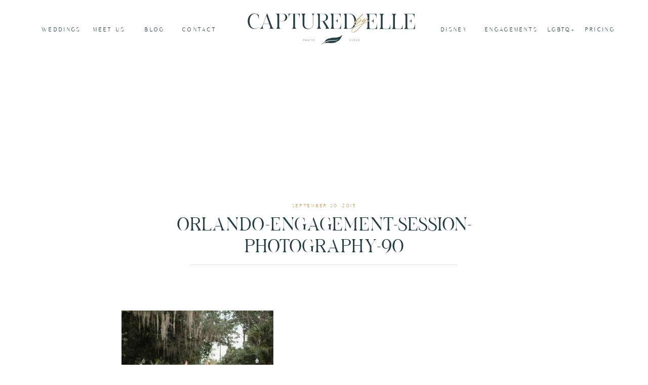

--- FILE ---
content_type: text/html; charset=UTF-8
request_url: https://capturedbyelle.com/orlando-engagement-session-photography-9-2015/orlando-engagement-session-photography-90/
body_size: 19016
content:
<!DOCTYPE html>
<html lang="en-US" class="d">
<head>
<link rel="stylesheet" type="text/css" href="//lib.showit.co/engine/2.6.4/showit.css" />
<meta name='robots' content='index, follow, max-image-preview:large, max-snippet:-1, max-video-preview:-1' />
	<!-- Pixel Cat Facebook Pixel Code -->
	<script>
	!function(f,b,e,v,n,t,s){if(f.fbq)return;n=f.fbq=function(){n.callMethod?
	n.callMethod.apply(n,arguments):n.queue.push(arguments)};if(!f._fbq)f._fbq=n;
	n.push=n;n.loaded=!0;n.version='2.0';n.queue=[];t=b.createElement(e);t.async=!0;
	t.src=v;s=b.getElementsByTagName(e)[0];s.parentNode.insertBefore(t,s)}(window,
	document,'script','https://connect.facebook.net/en_US/fbevents.js' );
	fbq( 'init', '1668595220069393' );	</script>
	<!-- DO NOT MODIFY -->
	<!-- End Facebook Pixel Code -->
	
	<!-- This site is optimized with the Yoast SEO plugin v26.7 - https://yoast.com/wordpress/plugins/seo/ -->
	<title>Orlando-Engagement-Session-Photography-90 - Captured by Elle | Orlando Wedding Photographer &amp; Videographer</title>
	<link rel="canonical" href="https://capturedbyelle.com/orlando-engagement-session-photography-9-2015/orlando-engagement-session-photography-90/" />
	<meta property="og:locale" content="en_US" />
	<meta property="og:type" content="article" />
	<meta property="og:title" content="Orlando-Engagement-Session-Photography-90 - Captured by Elle | Orlando Wedding Photographer &amp; Videographer" />
	<meta property="og:url" content="https://capturedbyelle.com/orlando-engagement-session-photography-9-2015/orlando-engagement-session-photography-90/" />
	<meta property="og:site_name" content="Captured by Elle | Orlando Wedding Photographer &amp; Videographer" />
	<meta property="article:publisher" content="http://www.facebook.com/capturedbyellephotography" />
	<meta property="og:image" content="https://capturedbyelle.com/orlando-engagement-session-photography-9-2015/orlando-engagement-session-photography-90" />
	<meta property="og:image:width" content="1200" />
	<meta property="og:image:height" content="800" />
	<meta property="og:image:type" content="image/jpeg" />
	<meta name="twitter:card" content="summary_large_image" />
	<script type="application/ld+json" class="yoast-schema-graph">{"@context":"https://schema.org","@graph":[{"@type":"WebPage","@id":"https://capturedbyelle.com/orlando-engagement-session-photography-9-2015/orlando-engagement-session-photography-90/","url":"https://capturedbyelle.com/orlando-engagement-session-photography-9-2015/orlando-engagement-session-photography-90/","name":"Orlando-Engagement-Session-Photography-90 - Captured by Elle | Orlando Wedding Photographer &amp; Videographer","isPartOf":{"@id":"https://capturedbyelle.com/#website"},"primaryImageOfPage":{"@id":"https://capturedbyelle.com/orlando-engagement-session-photography-9-2015/orlando-engagement-session-photography-90/#primaryimage"},"image":{"@id":"https://capturedbyelle.com/orlando-engagement-session-photography-9-2015/orlando-engagement-session-photography-90/#primaryimage"},"thumbnailUrl":"https://capturedbyelle.com/wp-content/uploads/2015/09/Orlando-Engagement-Session-Photography-90.jpg","datePublished":"2015-09-30T20:23:11+00:00","breadcrumb":{"@id":"https://capturedbyelle.com/orlando-engagement-session-photography-9-2015/orlando-engagement-session-photography-90/#breadcrumb"},"inLanguage":"en-US","potentialAction":[{"@type":"ReadAction","target":["https://capturedbyelle.com/orlando-engagement-session-photography-9-2015/orlando-engagement-session-photography-90/"]}]},{"@type":"ImageObject","inLanguage":"en-US","@id":"https://capturedbyelle.com/orlando-engagement-session-photography-9-2015/orlando-engagement-session-photography-90/#primaryimage","url":"https://capturedbyelle.com/wp-content/uploads/2015/09/Orlando-Engagement-Session-Photography-90.jpg","contentUrl":"https://capturedbyelle.com/wp-content/uploads/2015/09/Orlando-Engagement-Session-Photography-90.jpg","width":1200,"height":800},{"@type":"BreadcrumbList","@id":"https://capturedbyelle.com/orlando-engagement-session-photography-9-2015/orlando-engagement-session-photography-90/#breadcrumb","itemListElement":[{"@type":"ListItem","position":1,"name":"Home","item":"https://capturedbyelle.com/"},{"@type":"ListItem","position":2,"name":"Engagement Photography | Dickson Azalea Park, Downtown Orlando","item":"https://capturedbyelle.com/orlando-engagement-session-photography-9-2015/"},{"@type":"ListItem","position":3,"name":"Orlando-Engagement-Session-Photography-90"}]},{"@type":"WebSite","@id":"https://capturedbyelle.com/#website","url":"https://capturedbyelle.com/","name":"Captured by Elle | Orlando Wedding Photographer &amp; Videographer","description":"Candid photography &amp; videography for fun loving people","potentialAction":[{"@type":"SearchAction","target":{"@type":"EntryPoint","urlTemplate":"https://capturedbyelle.com/?s={search_term_string}"},"query-input":{"@type":"PropertyValueSpecification","valueRequired":true,"valueName":"search_term_string"}}],"inLanguage":"en-US"}]}</script>
	<!-- / Yoast SEO plugin. -->


<link rel="alternate" type="application/rss+xml" title="Captured by Elle | Orlando Wedding Photographer &amp; Videographer &raquo; Feed" href="https://capturedbyelle.com/feed/" />
<link rel="alternate" type="application/rss+xml" title="Captured by Elle | Orlando Wedding Photographer &amp; Videographer &raquo; Comments Feed" href="https://capturedbyelle.com/comments/feed/" />
<link rel="alternate" type="application/rss+xml" title="Captured by Elle | Orlando Wedding Photographer &amp; Videographer &raquo; Orlando-Engagement-Session-Photography-90 Comments Feed" href="https://capturedbyelle.com/orlando-engagement-session-photography-9-2015/orlando-engagement-session-photography-90/feed/" />
<script type="text/javascript">
/* <![CDATA[ */
window._wpemojiSettings = {"baseUrl":"https:\/\/s.w.org\/images\/core\/emoji\/16.0.1\/72x72\/","ext":".png","svgUrl":"https:\/\/s.w.org\/images\/core\/emoji\/16.0.1\/svg\/","svgExt":".svg","source":{"concatemoji":"https:\/\/capturedbyelle.com\/wp-includes\/js\/wp-emoji-release.min.js?ver=6.8.3"}};
/*! This file is auto-generated */
!function(s,n){var o,i,e;function c(e){try{var t={supportTests:e,timestamp:(new Date).valueOf()};sessionStorage.setItem(o,JSON.stringify(t))}catch(e){}}function p(e,t,n){e.clearRect(0,0,e.canvas.width,e.canvas.height),e.fillText(t,0,0);var t=new Uint32Array(e.getImageData(0,0,e.canvas.width,e.canvas.height).data),a=(e.clearRect(0,0,e.canvas.width,e.canvas.height),e.fillText(n,0,0),new Uint32Array(e.getImageData(0,0,e.canvas.width,e.canvas.height).data));return t.every(function(e,t){return e===a[t]})}function u(e,t){e.clearRect(0,0,e.canvas.width,e.canvas.height),e.fillText(t,0,0);for(var n=e.getImageData(16,16,1,1),a=0;a<n.data.length;a++)if(0!==n.data[a])return!1;return!0}function f(e,t,n,a){switch(t){case"flag":return n(e,"\ud83c\udff3\ufe0f\u200d\u26a7\ufe0f","\ud83c\udff3\ufe0f\u200b\u26a7\ufe0f")?!1:!n(e,"\ud83c\udde8\ud83c\uddf6","\ud83c\udde8\u200b\ud83c\uddf6")&&!n(e,"\ud83c\udff4\udb40\udc67\udb40\udc62\udb40\udc65\udb40\udc6e\udb40\udc67\udb40\udc7f","\ud83c\udff4\u200b\udb40\udc67\u200b\udb40\udc62\u200b\udb40\udc65\u200b\udb40\udc6e\u200b\udb40\udc67\u200b\udb40\udc7f");case"emoji":return!a(e,"\ud83e\udedf")}return!1}function g(e,t,n,a){var r="undefined"!=typeof WorkerGlobalScope&&self instanceof WorkerGlobalScope?new OffscreenCanvas(300,150):s.createElement("canvas"),o=r.getContext("2d",{willReadFrequently:!0}),i=(o.textBaseline="top",o.font="600 32px Arial",{});return e.forEach(function(e){i[e]=t(o,e,n,a)}),i}function t(e){var t=s.createElement("script");t.src=e,t.defer=!0,s.head.appendChild(t)}"undefined"!=typeof Promise&&(o="wpEmojiSettingsSupports",i=["flag","emoji"],n.supports={everything:!0,everythingExceptFlag:!0},e=new Promise(function(e){s.addEventListener("DOMContentLoaded",e,{once:!0})}),new Promise(function(t){var n=function(){try{var e=JSON.parse(sessionStorage.getItem(o));if("object"==typeof e&&"number"==typeof e.timestamp&&(new Date).valueOf()<e.timestamp+604800&&"object"==typeof e.supportTests)return e.supportTests}catch(e){}return null}();if(!n){if("undefined"!=typeof Worker&&"undefined"!=typeof OffscreenCanvas&&"undefined"!=typeof URL&&URL.createObjectURL&&"undefined"!=typeof Blob)try{var e="postMessage("+g.toString()+"("+[JSON.stringify(i),f.toString(),p.toString(),u.toString()].join(",")+"));",a=new Blob([e],{type:"text/javascript"}),r=new Worker(URL.createObjectURL(a),{name:"wpTestEmojiSupports"});return void(r.onmessage=function(e){c(n=e.data),r.terminate(),t(n)})}catch(e){}c(n=g(i,f,p,u))}t(n)}).then(function(e){for(var t in e)n.supports[t]=e[t],n.supports.everything=n.supports.everything&&n.supports[t],"flag"!==t&&(n.supports.everythingExceptFlag=n.supports.everythingExceptFlag&&n.supports[t]);n.supports.everythingExceptFlag=n.supports.everythingExceptFlag&&!n.supports.flag,n.DOMReady=!1,n.readyCallback=function(){n.DOMReady=!0}}).then(function(){return e}).then(function(){var e;n.supports.everything||(n.readyCallback(),(e=n.source||{}).concatemoji?t(e.concatemoji):e.wpemoji&&e.twemoji&&(t(e.twemoji),t(e.wpemoji)))}))}((window,document),window._wpemojiSettings);
/* ]]> */
</script>
<link rel='stylesheet' id='cornerstone-shortcodes-css' href='https://capturedbyelle.com/wp-content/plugins/cornerstone/assets/css/site/style.6f62d0f.css' type='text/css' media='all' />
<style id='wp-emoji-styles-inline-css' type='text/css'>

	img.wp-smiley, img.emoji {
		display: inline !important;
		border: none !important;
		box-shadow: none !important;
		height: 1em !important;
		width: 1em !important;
		margin: 0 0.07em !important;
		vertical-align: -0.1em !important;
		background: none !important;
		padding: 0 !important;
	}
</style>
<link rel='stylesheet' id='wp-block-library-css' href='https://capturedbyelle.com/wp-includes/css/dist/block-library/style.min.css?ver=6.8.3' type='text/css' media='all' />
<style id='classic-theme-styles-inline-css' type='text/css'>
/*! This file is auto-generated */
.wp-block-button__link{color:#fff;background-color:#32373c;border-radius:9999px;box-shadow:none;text-decoration:none;padding:calc(.667em + 2px) calc(1.333em + 2px);font-size:1.125em}.wp-block-file__button{background:#32373c;color:#fff;text-decoration:none}
</style>
<style id='global-styles-inline-css' type='text/css'>
:root{--wp--preset--aspect-ratio--square: 1;--wp--preset--aspect-ratio--4-3: 4/3;--wp--preset--aspect-ratio--3-4: 3/4;--wp--preset--aspect-ratio--3-2: 3/2;--wp--preset--aspect-ratio--2-3: 2/3;--wp--preset--aspect-ratio--16-9: 16/9;--wp--preset--aspect-ratio--9-16: 9/16;--wp--preset--color--black: #000000;--wp--preset--color--cyan-bluish-gray: #abb8c3;--wp--preset--color--white: #ffffff;--wp--preset--color--pale-pink: #f78da7;--wp--preset--color--vivid-red: #cf2e2e;--wp--preset--color--luminous-vivid-orange: #ff6900;--wp--preset--color--luminous-vivid-amber: #fcb900;--wp--preset--color--light-green-cyan: #7bdcb5;--wp--preset--color--vivid-green-cyan: #00d084;--wp--preset--color--pale-cyan-blue: #8ed1fc;--wp--preset--color--vivid-cyan-blue: #0693e3;--wp--preset--color--vivid-purple: #9b51e0;--wp--preset--gradient--vivid-cyan-blue-to-vivid-purple: linear-gradient(135deg,rgba(6,147,227,1) 0%,rgb(155,81,224) 100%);--wp--preset--gradient--light-green-cyan-to-vivid-green-cyan: linear-gradient(135deg,rgb(122,220,180) 0%,rgb(0,208,130) 100%);--wp--preset--gradient--luminous-vivid-amber-to-luminous-vivid-orange: linear-gradient(135deg,rgba(252,185,0,1) 0%,rgba(255,105,0,1) 100%);--wp--preset--gradient--luminous-vivid-orange-to-vivid-red: linear-gradient(135deg,rgba(255,105,0,1) 0%,rgb(207,46,46) 100%);--wp--preset--gradient--very-light-gray-to-cyan-bluish-gray: linear-gradient(135deg,rgb(238,238,238) 0%,rgb(169,184,195) 100%);--wp--preset--gradient--cool-to-warm-spectrum: linear-gradient(135deg,rgb(74,234,220) 0%,rgb(151,120,209) 20%,rgb(207,42,186) 40%,rgb(238,44,130) 60%,rgb(251,105,98) 80%,rgb(254,248,76) 100%);--wp--preset--gradient--blush-light-purple: linear-gradient(135deg,rgb(255,206,236) 0%,rgb(152,150,240) 100%);--wp--preset--gradient--blush-bordeaux: linear-gradient(135deg,rgb(254,205,165) 0%,rgb(254,45,45) 50%,rgb(107,0,62) 100%);--wp--preset--gradient--luminous-dusk: linear-gradient(135deg,rgb(255,203,112) 0%,rgb(199,81,192) 50%,rgb(65,88,208) 100%);--wp--preset--gradient--pale-ocean: linear-gradient(135deg,rgb(255,245,203) 0%,rgb(182,227,212) 50%,rgb(51,167,181) 100%);--wp--preset--gradient--electric-grass: linear-gradient(135deg,rgb(202,248,128) 0%,rgb(113,206,126) 100%);--wp--preset--gradient--midnight: linear-gradient(135deg,rgb(2,3,129) 0%,rgb(40,116,252) 100%);--wp--preset--font-size--small: 13px;--wp--preset--font-size--medium: 20px;--wp--preset--font-size--large: 36px;--wp--preset--font-size--x-large: 42px;--wp--preset--spacing--20: 0.44rem;--wp--preset--spacing--30: 0.67rem;--wp--preset--spacing--40: 1rem;--wp--preset--spacing--50: 1.5rem;--wp--preset--spacing--60: 2.25rem;--wp--preset--spacing--70: 3.38rem;--wp--preset--spacing--80: 5.06rem;--wp--preset--shadow--natural: 6px 6px 9px rgba(0, 0, 0, 0.2);--wp--preset--shadow--deep: 12px 12px 50px rgba(0, 0, 0, 0.4);--wp--preset--shadow--sharp: 6px 6px 0px rgba(0, 0, 0, 0.2);--wp--preset--shadow--outlined: 6px 6px 0px -3px rgba(255, 255, 255, 1), 6px 6px rgba(0, 0, 0, 1);--wp--preset--shadow--crisp: 6px 6px 0px rgba(0, 0, 0, 1);}:where(.is-layout-flex){gap: 0.5em;}:where(.is-layout-grid){gap: 0.5em;}body .is-layout-flex{display: flex;}.is-layout-flex{flex-wrap: wrap;align-items: center;}.is-layout-flex > :is(*, div){margin: 0;}body .is-layout-grid{display: grid;}.is-layout-grid > :is(*, div){margin: 0;}:where(.wp-block-columns.is-layout-flex){gap: 2em;}:where(.wp-block-columns.is-layout-grid){gap: 2em;}:where(.wp-block-post-template.is-layout-flex){gap: 1.25em;}:where(.wp-block-post-template.is-layout-grid){gap: 1.25em;}.has-black-color{color: var(--wp--preset--color--black) !important;}.has-cyan-bluish-gray-color{color: var(--wp--preset--color--cyan-bluish-gray) !important;}.has-white-color{color: var(--wp--preset--color--white) !important;}.has-pale-pink-color{color: var(--wp--preset--color--pale-pink) !important;}.has-vivid-red-color{color: var(--wp--preset--color--vivid-red) !important;}.has-luminous-vivid-orange-color{color: var(--wp--preset--color--luminous-vivid-orange) !important;}.has-luminous-vivid-amber-color{color: var(--wp--preset--color--luminous-vivid-amber) !important;}.has-light-green-cyan-color{color: var(--wp--preset--color--light-green-cyan) !important;}.has-vivid-green-cyan-color{color: var(--wp--preset--color--vivid-green-cyan) !important;}.has-pale-cyan-blue-color{color: var(--wp--preset--color--pale-cyan-blue) !important;}.has-vivid-cyan-blue-color{color: var(--wp--preset--color--vivid-cyan-blue) !important;}.has-vivid-purple-color{color: var(--wp--preset--color--vivid-purple) !important;}.has-black-background-color{background-color: var(--wp--preset--color--black) !important;}.has-cyan-bluish-gray-background-color{background-color: var(--wp--preset--color--cyan-bluish-gray) !important;}.has-white-background-color{background-color: var(--wp--preset--color--white) !important;}.has-pale-pink-background-color{background-color: var(--wp--preset--color--pale-pink) !important;}.has-vivid-red-background-color{background-color: var(--wp--preset--color--vivid-red) !important;}.has-luminous-vivid-orange-background-color{background-color: var(--wp--preset--color--luminous-vivid-orange) !important;}.has-luminous-vivid-amber-background-color{background-color: var(--wp--preset--color--luminous-vivid-amber) !important;}.has-light-green-cyan-background-color{background-color: var(--wp--preset--color--light-green-cyan) !important;}.has-vivid-green-cyan-background-color{background-color: var(--wp--preset--color--vivid-green-cyan) !important;}.has-pale-cyan-blue-background-color{background-color: var(--wp--preset--color--pale-cyan-blue) !important;}.has-vivid-cyan-blue-background-color{background-color: var(--wp--preset--color--vivid-cyan-blue) !important;}.has-vivid-purple-background-color{background-color: var(--wp--preset--color--vivid-purple) !important;}.has-black-border-color{border-color: var(--wp--preset--color--black) !important;}.has-cyan-bluish-gray-border-color{border-color: var(--wp--preset--color--cyan-bluish-gray) !important;}.has-white-border-color{border-color: var(--wp--preset--color--white) !important;}.has-pale-pink-border-color{border-color: var(--wp--preset--color--pale-pink) !important;}.has-vivid-red-border-color{border-color: var(--wp--preset--color--vivid-red) !important;}.has-luminous-vivid-orange-border-color{border-color: var(--wp--preset--color--luminous-vivid-orange) !important;}.has-luminous-vivid-amber-border-color{border-color: var(--wp--preset--color--luminous-vivid-amber) !important;}.has-light-green-cyan-border-color{border-color: var(--wp--preset--color--light-green-cyan) !important;}.has-vivid-green-cyan-border-color{border-color: var(--wp--preset--color--vivid-green-cyan) !important;}.has-pale-cyan-blue-border-color{border-color: var(--wp--preset--color--pale-cyan-blue) !important;}.has-vivid-cyan-blue-border-color{border-color: var(--wp--preset--color--vivid-cyan-blue) !important;}.has-vivid-purple-border-color{border-color: var(--wp--preset--color--vivid-purple) !important;}.has-vivid-cyan-blue-to-vivid-purple-gradient-background{background: var(--wp--preset--gradient--vivid-cyan-blue-to-vivid-purple) !important;}.has-light-green-cyan-to-vivid-green-cyan-gradient-background{background: var(--wp--preset--gradient--light-green-cyan-to-vivid-green-cyan) !important;}.has-luminous-vivid-amber-to-luminous-vivid-orange-gradient-background{background: var(--wp--preset--gradient--luminous-vivid-amber-to-luminous-vivid-orange) !important;}.has-luminous-vivid-orange-to-vivid-red-gradient-background{background: var(--wp--preset--gradient--luminous-vivid-orange-to-vivid-red) !important;}.has-very-light-gray-to-cyan-bluish-gray-gradient-background{background: var(--wp--preset--gradient--very-light-gray-to-cyan-bluish-gray) !important;}.has-cool-to-warm-spectrum-gradient-background{background: var(--wp--preset--gradient--cool-to-warm-spectrum) !important;}.has-blush-light-purple-gradient-background{background: var(--wp--preset--gradient--blush-light-purple) !important;}.has-blush-bordeaux-gradient-background{background: var(--wp--preset--gradient--blush-bordeaux) !important;}.has-luminous-dusk-gradient-background{background: var(--wp--preset--gradient--luminous-dusk) !important;}.has-pale-ocean-gradient-background{background: var(--wp--preset--gradient--pale-ocean) !important;}.has-electric-grass-gradient-background{background: var(--wp--preset--gradient--electric-grass) !important;}.has-midnight-gradient-background{background: var(--wp--preset--gradient--midnight) !important;}.has-small-font-size{font-size: var(--wp--preset--font-size--small) !important;}.has-medium-font-size{font-size: var(--wp--preset--font-size--medium) !important;}.has-large-font-size{font-size: var(--wp--preset--font-size--large) !important;}.has-x-large-font-size{font-size: var(--wp--preset--font-size--x-large) !important;}
:where(.wp-block-post-template.is-layout-flex){gap: 1.25em;}:where(.wp-block-post-template.is-layout-grid){gap: 1.25em;}
:where(.wp-block-columns.is-layout-flex){gap: 2em;}:where(.wp-block-columns.is-layout-grid){gap: 2em;}
:root :where(.wp-block-pullquote){font-size: 1.5em;line-height: 1.6;}
</style>
<link rel='stylesheet' id='pub-style-css' href='https://capturedbyelle.com/wp-content/themes/showit/pubs/0idk1uk_qz-xab9uma2zbw/20251224171432Swryekg/assets/pub.css?ver=1766596477' type='text/css' media='all' />
<link rel='stylesheet' id='cs-css' href='https://capturedbyelle.com/wp-content/plugins/cornerstone/assets/css/site/plugin.6f62d0f.css' type='text/css' media='all' />
<style id='cs-inline-css' type='text/css'>
 @font-face{font-family:'FontAwesomePro';font-style:normal;font-weight:900;font-display:block;src:url('https://capturedbyelle.com/wp-content/plugins/cornerstone/assets/fonts/fa-solid-900.woff2') format('woff2'),url('https://capturedbyelle.com/wp-content/plugins/cornerstone/assets/fonts/fa-solid-900.woff') format('woff'),url('https://capturedbyelle.com/wp-content/plugins/cornerstone/assets/fonts/fa-solid-900.ttf') format('truetype');}[data-x-fa-pro-icon]{font-family:"FontAwesomePro" !important;}[data-x-fa-pro-icon]:before{content:attr(data-x-fa-pro-icon);}[data-x-icon],[data-x-icon-o],[data-x-icon-l],[data-x-icon-s],[data-x-icon-b],[data-x-fa-pro-icon],[class*="cs-fa-"]{display:inline-block;font-style:normal;font-weight:400;text-decoration:inherit;text-rendering:auto;-webkit-font-smoothing:antialiased;-moz-osx-font-smoothing:grayscale;}[data-x-icon].left,[data-x-icon-o].left,[data-x-icon-l].left,[data-x-icon-s].left,[data-x-icon-b].left,[data-x-fa-pro-icon].left,[class*="cs-fa-"].left{margin-right:0.5em;}[data-x-icon].right,[data-x-icon-o].right,[data-x-icon-l].right,[data-x-icon-s].right,[data-x-icon-b].right,[data-x-fa-pro-icon].right,[class*="cs-fa-"].right{margin-left:0.5em;}[data-x-icon]:before,[data-x-icon-o]:before,[data-x-icon-l]:before,[data-x-icon-s]:before,[data-x-icon-b]:before,[data-x-fa-pro-icon]:before,[class*="cs-fa-"]:before{line-height:1;}@font-face{font-family:'FontAwesome';font-style:normal;font-weight:900;font-display:block;src:url('https://capturedbyelle.com/wp-content/plugins/cornerstone/assets/fonts/fa-solid-900.woff2') format('woff2'),url('https://capturedbyelle.com/wp-content/plugins/cornerstone/assets/fonts/fa-solid-900.woff') format('woff'),url('https://capturedbyelle.com/wp-content/plugins/cornerstone/assets/fonts/fa-solid-900.ttf') format('truetype');}[data-x-icon],[data-x-icon-s],[data-x-icon][class*="cs-fa-"]{font-family:"FontAwesome" !important;font-weight:900;}[data-x-icon]:before,[data-x-icon][class*="cs-fa-"]:before{content:attr(data-x-icon);}[data-x-icon-s]:before{content:attr(data-x-icon-s);}@font-face{font-family:'FontAwesomeRegular';font-style:normal;font-weight:400;font-display:block;src:url('https://capturedbyelle.com/wp-content/plugins/cornerstone/assets/fonts/fa-regular-400.woff2') format('woff2'),url('https://capturedbyelle.com/wp-content/plugins/cornerstone/assets/fonts/fa-regular-400.woff') format('woff'),url('https://capturedbyelle.com/wp-content/plugins/cornerstone/assets/fonts/fa-regular-400.ttf') format('truetype');}@font-face{font-family:'FontAwesomePro';font-style:normal;font-weight:400;font-display:block;src:url('https://capturedbyelle.com/wp-content/plugins/cornerstone/assets/fonts/fa-regular-400.woff2') format('woff2'),url('https://capturedbyelle.com/wp-content/plugins/cornerstone/assets/fonts/fa-regular-400.woff') format('woff'),url('https://capturedbyelle.com/wp-content/plugins/cornerstone/assets/fonts/fa-regular-400.ttf') format('truetype');}[data-x-icon-o]{font-family:"FontAwesomeRegular" !important;}[data-x-icon-o]:before{content:attr(data-x-icon-o);}@font-face{font-family:'FontAwesomeLight';font-style:normal;font-weight:300;font-display:block;src:url('https://capturedbyelle.com/wp-content/plugins/cornerstone/assets/fonts/fa-light-300.woff2') format('woff2'),url('https://capturedbyelle.com/wp-content/plugins/cornerstone/assets/fonts/fa-light-300.woff') format('woff'),url('https://capturedbyelle.com/wp-content/plugins/cornerstone/assets/fonts/fa-light-300.ttf') format('truetype');}@font-face{font-family:'FontAwesomePro';font-style:normal;font-weight:300;font-display:block;src:url('https://capturedbyelle.com/wp-content/plugins/cornerstone/assets/fonts/fa-light-300.woff2') format('woff2'),url('https://capturedbyelle.com/wp-content/plugins/cornerstone/assets/fonts/fa-light-300.woff') format('woff'),url('https://capturedbyelle.com/wp-content/plugins/cornerstone/assets/fonts/fa-light-300.ttf') format('truetype');}[data-x-icon-l]{font-family:"FontAwesomeLight" !important;font-weight:300;}[data-x-icon-l]:before{content:attr(data-x-icon-l);}@font-face{font-family:'FontAwesomeBrands';font-style:normal;font-weight:normal;font-display:block;src:url('https://capturedbyelle.com/wp-content/plugins/cornerstone/assets/fonts/fa-brands-400.woff2') format('woff2'),url('https://capturedbyelle.com/wp-content/plugins/cornerstone/assets/fonts/fa-brands-400.woff') format('woff'),url('https://capturedbyelle.com/wp-content/plugins/cornerstone/assets/fonts/fa-brands-400.ttf') format('truetype');}[data-x-icon-b]{font-family:"FontAwesomeBrands" !important;}[data-x-icon-b]:before{content:attr(data-x-icon-b);}
</style>
<script type="text/javascript" src="https://capturedbyelle.com/wp-includes/js/jquery/jquery.min.js?ver=3.7.1" id="jquery-core-js"></script>
<script type="text/javascript" id="jquery-core-js-after">
/* <![CDATA[ */
$ = jQuery;
/* ]]> */
</script>
<script type="text/javascript" src="https://capturedbyelle.com/wp-includes/js/jquery/jquery-migrate.min.js?ver=3.4.1" id="jquery-migrate-js"></script>
<script type="text/javascript" src="https://capturedbyelle.com/wp-content/plugins/revslider/public/assets/js/rbtools.min.js?ver=6.5.14" async id="tp-tools-js"></script>
<script type="text/javascript" src="https://capturedbyelle.com/wp-content/plugins/revslider/public/assets/js/rs6.min.js?ver=6.5.14" async id="revmin-js"></script>
<script type="text/javascript" src="https://capturedbyelle.com/wp-content/themes/showit/pubs/0idk1uk_qz-xab9uma2zbw/20251224171432Swryekg/assets/pub.js?ver=1766596477" id="pub-script-js"></script>
<link rel="https://api.w.org/" href="https://capturedbyelle.com/wp-json/" /><link rel="alternate" title="JSON" type="application/json" href="https://capturedbyelle.com/wp-json/wp/v2/media/569" /><link rel="EditURI" type="application/rsd+xml" title="RSD" href="https://capturedbyelle.com/xmlrpc.php?rsd" />
<link rel='shortlink' href='https://capturedbyelle.com/?p=569' />
<link rel="alternate" title="oEmbed (JSON)" type="application/json+oembed" href="https://capturedbyelle.com/wp-json/oembed/1.0/embed?url=https%3A%2F%2Fcapturedbyelle.com%2Forlando-engagement-session-photography-9-2015%2Forlando-engagement-session-photography-90%2F" />
<link rel="alternate" title="oEmbed (XML)" type="text/xml+oembed" href="https://capturedbyelle.com/wp-json/oembed/1.0/embed?url=https%3A%2F%2Fcapturedbyelle.com%2Forlando-engagement-session-photography-9-2015%2Forlando-engagement-session-photography-90%2F&#038;format=xml" />
<meta name="generator" content="Powered by Slider Revolution 6.5.14 - responsive, Mobile-Friendly Slider Plugin for WordPress with comfortable drag and drop interface." />
<link rel="icon" href="https://capturedbyelle.com/wp-content/uploads/2022/08/cropped-Captured-by-Elle-03-32x32.png" sizes="32x32" />
<link rel="icon" href="https://capturedbyelle.com/wp-content/uploads/2022/08/cropped-Captured-by-Elle-03-192x192.png" sizes="192x192" />
<link rel="apple-touch-icon" href="https://capturedbyelle.com/wp-content/uploads/2022/08/cropped-Captured-by-Elle-03-180x180.png" />
<meta name="msapplication-TileImage" content="https://capturedbyelle.com/wp-content/uploads/2022/08/cropped-Captured-by-Elle-03-270x270.png" />
<script>function setREVStartSize(e){
			//window.requestAnimationFrame(function() {
				window.RSIW = window.RSIW===undefined ? window.innerWidth : window.RSIW;
				window.RSIH = window.RSIH===undefined ? window.innerHeight : window.RSIH;
				try {
					var pw = document.getElementById(e.c).parentNode.offsetWidth,
						newh;
					pw = pw===0 || isNaN(pw) ? window.RSIW : pw;
					e.tabw = e.tabw===undefined ? 0 : parseInt(e.tabw);
					e.thumbw = e.thumbw===undefined ? 0 : parseInt(e.thumbw);
					e.tabh = e.tabh===undefined ? 0 : parseInt(e.tabh);
					e.thumbh = e.thumbh===undefined ? 0 : parseInt(e.thumbh);
					e.tabhide = e.tabhide===undefined ? 0 : parseInt(e.tabhide);
					e.thumbhide = e.thumbhide===undefined ? 0 : parseInt(e.thumbhide);
					e.mh = e.mh===undefined || e.mh=="" || e.mh==="auto" ? 0 : parseInt(e.mh,0);
					if(e.layout==="fullscreen" || e.l==="fullscreen")
						newh = Math.max(e.mh,window.RSIH);
					else{
						e.gw = Array.isArray(e.gw) ? e.gw : [e.gw];
						for (var i in e.rl) if (e.gw[i]===undefined || e.gw[i]===0) e.gw[i] = e.gw[i-1];
						e.gh = e.el===undefined || e.el==="" || (Array.isArray(e.el) && e.el.length==0)? e.gh : e.el;
						e.gh = Array.isArray(e.gh) ? e.gh : [e.gh];
						for (var i in e.rl) if (e.gh[i]===undefined || e.gh[i]===0) e.gh[i] = e.gh[i-1];
											
						var nl = new Array(e.rl.length),
							ix = 0,
							sl;
						e.tabw = e.tabhide>=pw ? 0 : e.tabw;
						e.thumbw = e.thumbhide>=pw ? 0 : e.thumbw;
						e.tabh = e.tabhide>=pw ? 0 : e.tabh;
						e.thumbh = e.thumbhide>=pw ? 0 : e.thumbh;
						for (var i in e.rl) nl[i] = e.rl[i]<window.RSIW ? 0 : e.rl[i];
						sl = nl[0];
						for (var i in nl) if (sl>nl[i] && nl[i]>0) { sl = nl[i]; ix=i;}
						var m = pw>(e.gw[ix]+e.tabw+e.thumbw) ? 1 : (pw-(e.tabw+e.thumbw)) / (e.gw[ix]);
						newh =  (e.gh[ix] * m) + (e.tabh + e.thumbh);
					}
					var el = document.getElementById(e.c);
					if (el!==null && el) el.style.height = newh+"px";
					el = document.getElementById(e.c+"_wrapper");
					if (el!==null && el) {
						el.style.height = newh+"px";
						el.style.display = "block";
					}
				} catch(e){
					console.log("Failure at Presize of Slider:" + e)
				}
			//});
		  };</script>
<style> #cs-content .x-accordion,#cs-content .x-alert,#cs-content .x-audio,#cs-content .x-author-box,#cs-content .x-base-margin,#cs-content .x-block-grid,#cs-content .x-card-outer,#cs-content .x-code,#cs-content .x-columnize,#cs-content .x-entry-share,#cs-content div.x-feature-box,#cs-content .x-feature-list,#cs-content .x-flexslider-shortcode-container,#cs-content .x-gap,#cs-content .x-img,#cs-content .x-map,#cs-content .x-promo,#cs-content .x-prompt,#cs-content .x-recent-posts,#cs-content .x-section,#cs-content .x-skill-bar,#cs-content .x-tab-content,#cs-content .x-video{margin-bottom:1.5em;}#cs-content .x-blockquote:not(.x-pullquote),#cs-content .x-callout,#cs-content .x-hr,#cs-content .x-pricing-table{margin-top:1.5em;margin-bottom:1.5em;}@media (max-width:766.98px){#cs-content .x-pullquote.left,#cs-content .x-pullquote.right{margin-top:1.5em;margin-bottom:1.5em;}}@media (max-width:479.98px){#cs-content .x-toc.left,#cs-content .x-toc.right{margin-bottom:1.5em;}}#cs-content .x-container.width{width:88%;}#cs-content .x-container.max{max-width:1200px;}#cs-content .x-accordion-heading .x-accordion-toggle.collapsed,#cs-content .x-nav-tabs > li > a,#cs-content .x-recent-posts .h-recent-posts,#cs-content .x-recent-posts .x-recent-posts-date{color:rgb(0,0,0);}#cs-content .x-accordion-heading .x-accordion-toggle.collapsed:hover,#cs-content .x-accordion-heading .x-accordion-toggle,#cs-content .x-nav-tabs > li > a:hover,#cs-content .x-nav-tabs > .active > a,#cs-content .x-nav-tabs > .active > a:hover,#cs-content .x-recent-posts a:hover .h-recent-posts{color:rgb(0,0,0);}#cs-content a.x-img-thumbnail:hover{border-color:rgb(0,0,0);}#cs-content .x-dropcap,#cs-content .x-highlight,#cs-content .x-pricing-column.featured h2,#cs-content .x-recent-posts .x-recent-posts-img:after{background-color:rgb(0,0,0);}#cs-content .x-btn{color:#ffffff;border-color:#ac1100;background-color:#ff2a13;border-width:3px;text-transform:uppercase;background-color:transparent;}#cs-content a.x-btn:hover{color:#ffffff;border-color:#600900;background-color:#ef2201;border-width:3px;text-transform:uppercase;background-color:transparent;}#cs-content .x-btn.x-btn-real,#cs-content .x-btn.x-btn-real:hover{margin-bottom:0.25em;text-shadow:0 0.075em 0.075em rgba(0,0,0,0.65);}#cs-content .x-btn.x-btn-real{box-shadow:0 0.25em 0 0 #a71000,0 4px 9px rgba(0,0,0,0.75);}#cs-content .x-btn.x-btn-real:hover{box-shadow:0 0.25em 0 0 #a71000,0 4px 9px rgba(0,0,0,0.75);}#cs-content .x-btn.x-btn-flat,#cs-content .x-btn.x-btn-flat:hover{margin-bottom:0;text-shadow:0 0.075em 0.075em rgba(0,0,0,0.65);box-shadow:none;}#cs-content .x-btn.x-btn-transparent,#cs-content .x-btn.x-btn-transparent:hover{margin-bottom:0;border-width:3px;text-shadow:none;text-transform:uppercase;background-color:transparent;box-shadow:none;}</style><script>
  (function(i,s,o,g,r,a,m){i['GoogleAnalyticsObject']=r;i[r]=i[r]||function(){
  (i[r].q=i[r].q||[]).push(arguments)},i[r].l=1*new Date();a=s.createElement(o),
  m=s.getElementsByTagName(o)[0];a.async=1;a.src=g;m.parentNode.insertBefore(a,m)
  })(window,document,'script','//www.google-analytics.com/analytics.js','ga');

  ga('create', 'UA-46625666-1', 'auto');
  ga('send', 'pageview');

</script>
<meta charset="UTF-8" />
<meta name="viewport" content="width=device-width, initial-scale=1" />
<link rel="icon" type="image/png" href="//static.showit.co/200/_rGw1ybOSkuY8XDo3mRH0g/174959/white_featured_on_icons-1.png" />
<link rel="preconnect" href="https://static.showit.co" />

<link rel="preconnect" href="https://fonts.googleapis.com">
<link rel="preconnect" href="https://fonts.gstatic.com" crossorigin>
<link href="https://fonts.googleapis.com/css?family=Raleway:regular" rel="stylesheet" type="text/css"/>
<style>
@font-face{font-family:Saudagar;src:url('//static.showit.co/file/dLNtA6fi7ueWeOEg0Mq7OQ/174959/saudagar.woff');}
@font-face{font-family:Angle Serif;src:url('//static.showit.co/file/ctEvI5ncR1GLA_Nd3Ku4iw/174959/angle.woff');}
@font-face{font-family:Bruney;src:url('//static.showit.co/file/HJRZWgzKsqGCnufipsIaRQ/174959/bruney.woff');}
@font-face{font-family:Lorsche Display;src:url('//static.showit.co/file/m0njKQG6QKaKOCSH7DOrrA/174959/lorschedisplay-regular.woff');}
</style>
<script id="init_data" type="application/json">
{"mobile":{"w":320},"desktop":{"w":1200,"defaultTrIn":{"type":"fade"},"defaultTrOut":{"type":"fade"},"bgFillType":"color","bgColor":"#000000:0"},"sid":"0idk1uk_qz-xab9uma2zbw","break":768,"assetURL":"//static.showit.co","contactFormId":"174959/306899","cfAction":"aHR0cHM6Ly9jbGllbnRzZXJ2aWNlLnNob3dpdC5jby9jb250YWN0Zm9ybQ==","sgAction":"aHR0cHM6Ly9jbGllbnRzZXJ2aWNlLnNob3dpdC5jby9zb2NpYWxncmlk","blockData":[{"slug":"header","visible":"a","states":[],"d":{"h":113,"w":1200,"locking":{"side":"st","scrollOffset":1},"bgFillType":"color","bgColor":"colors-7","bgMediaType":"none"},"m":{"h":77,"w":320,"locking":{"side":"st","scrollOffset":1},"bgFillType":"color","bgColor":"colors-7","bgMediaType":"none"}},{"slug":"post-title","visible":"a","states":[],"d":{"h":402,"w":1200,"locking":{"offset":100},"nature":"dH","bgFillType":"color","bgColor":"#FFFFFF","bgMediaType":"none"},"m":{"h":261,"w":320,"nature":"dH","bgFillType":"color","bgColor":"#FFFFFF","bgMediaType":"none"}},{"slug":"post-meta","visible":"a","states":[],"d":{"h":539,"w":1200,"nature":"dH","bgFillType":"color","bgColor":"#FFFFFF","bgMediaType":"none"},"m":{"h":339,"w":320,"nature":"dH","bgFillType":"color","bgColor":"#FFFFFF","bgMediaType":"none"}},{"slug":"pagination","visible":"a","states":[],"d":{"h":125,"w":1200,"nature":"dH","bgFillType":"color","bgColor":"#FFFFFF","bgMediaType":"none"},"m":{"h":126,"w":320,"nature":"dH","bgFillType":"color","bgColor":"#FFFFFF","bgMediaType":"none"}},{"slug":"follow","visible":"a","states":[],"d":{"h":230,"w":1200,"bgFillType":"color","bgColor":"colors-7","bgMediaType":"none"},"m":{"h":97,"w":320,"bgFillType":"color","bgColor":"colors-7","bgMediaType":"none"}},{"slug":"footer","visible":"a","states":[],"d":{"h":513,"w":1200,"bgFillType":"color","bgColor":"colors-5","bgMediaType":"none"},"m":{"h":307,"w":320,"bgFillType":"color","bgColor":"colors-5","bgMediaType":"none"}},{"slug":"color-block-bottom","visible":"a","states":[],"d":{"h":40,"w":1200,"bgFillType":"color","bgColor":"colors-0","bgMediaType":"none"},"m":{"h":53,"w":320,"bgFillType":"color","bgColor":"colors-0","bgMediaType":"none"}},{"slug":"mobile-nav","visible":"m","states":[],"d":{"h":200,"w":1200,"bgFillType":"color","bgColor":"colors-7","bgMediaType":"none"},"m":{"h":600,"w":320,"locking":{"side":"t"},"bgFillType":"color","bgColor":"colors-7:95","bgMediaType":"none"}}],"elementData":[{"type":"text","visible":"d","id":"header_0","blockId":"header","m":{"x":53,"y":41,"w":83,"h":21,"a":0},"d":{"x":42,"y":49,"w":69,"h":16,"a":0}},{"type":"icon","visible":"m","id":"header_1","blockId":"header","m":{"x":279,"y":24,"w":29,"h":29,"a":0},"d":{"x":1161,"y":37,"w":35,"h":35,"a":0},"pc":[{"type":"show","block":"mobile-nav"}]},{"type":"svg","visible":"a","id":"header_2","blockId":"header","m":{"x":54,"y":14,"w":212,"h":50,"a":0},"d":{"x":447,"y":17,"w":335,"h":80,"a":0},"c":{"key":"IWAe6SPnRGWLNCszUd1sew/174959/captured_by_elle-08.svg","aspect_ratio":5.08475}},{"type":"text","visible":"d","id":"header_3","blockId":"header","m":{"x":53,"y":41,"w":83,"h":21,"a":0},"d":{"x":143,"y":49,"w":67,"h":16,"a":0}},{"type":"text","visible":"d","id":"header_4","blockId":"header","m":{"x":53,"y":41,"w":83,"h":21,"a":0},"d":{"x":245,"y":49,"w":42,"h":16,"a":0}},{"type":"text","visible":"d","id":"header_5","blockId":"header","m":{"x":53,"y":41,"w":83,"h":21,"a":0},"d":{"x":1114,"y":49,"w":61,"h":16,"a":0}},{"type":"text","visible":"d","id":"header_6","blockId":"header","m":{"x":53,"y":41,"w":83,"h":21,"a":0},"d":{"x":320,"y":49,"w":68,"h":16,"a":0}},{"type":"text","visible":"d","id":"header_7","blockId":"header","m":{"x":53,"y":41,"w":83,"h":21,"a":0},"d":{"x":828,"y":49,"w":56,"h":16,"a":0}},{"type":"text","visible":"d","id":"header_8","blockId":"header","m":{"x":53,"y":41,"w":83,"h":21,"a":0},"d":{"x":918,"y":49,"w":98,"h":16,"a":0}},{"type":"text","visible":"d","id":"header_9","blockId":"header","m":{"x":53,"y":41,"w":83,"h":21,"a":0},"d":{"x":1042,"y":49,"w":49,"h":16,"a":0}},{"type":"graphic","visible":"a","id":"post-title_0","blockId":"post-title","m":{"x":27,"y":4,"w":267,"h":177,"a":0},"d":{"x":0,"y":0,"w":1200,"h":390,"a":0,"gs":{"s":50},"lockH":"s","lockV":"s"},"c":{"key":"6Jz_-NzEQsq11eVmPqw1sA/174959/orlando-engagement-photographer-bok-tower-1.jpg","aspect_ratio":1.50021}},{"type":"simple","visible":"d","id":"post-title_1","blockId":"post-title","m":{"x":21,"y":376,"w":278,"h":378,"a":0},"d":{"x":280,"y":255,"w":641,"h":123,"a":0,"lockV":"bs"}},{"type":"line","visible":"a","id":"post-title_2","blockId":"post-title","m":{"x":78,"y":730,"w":165,"a":0},"d":{"x":335,"y":364,"w":530,"h":1,"a":0,"trIn":{"cl":"fadeIn","d":1,"dl":"0"},"lockV":"b"}},{"type":"text","visible":"a","id":"post-title_3","blockId":"post-title","m":{"x":20,"y":211,"w":280,"h":9,"a":0},"d":{"x":350,"y":263,"w":500,"h":17,"a":0,"trIn":{"cl":"fadeIn","d":1,"dl":"0"}}},{"type":"text","visible":"a","id":"post-title_4","blockId":"post-title","m":{"x":20,"y":196,"w":280,"h":9,"a":0},"d":{"x":350,"y":286,"w":500,"h":17,"a":0,"trIn":{"cl":"fadeIn","d":1,"dl":"0"}}},{"type":"text","visible":"a","id":"post-title_5","blockId":"post-title","m":{"x":20,"y":232,"w":280,"h":23,"a":0},"d":{"x":308,"y":313,"w":584,"h":41,"a":0}},{"type":"text","visible":"a","id":"post-meta_0","blockId":"post-meta","m":{"x":20,"y":14,"w":280,"h":280,"a":0},"d":{"x":200,"y":53,"w":800,"h":407,"a":0}},{"type":"text","visible":"a","id":"pagination_0","blockId":"pagination","m":{"x":12,"y":25,"w":296,"h":38,"a":0},"d":{"x":641,"y":39,"w":500,"h":17,"a":0}},{"type":"text","visible":"a","id":"pagination_1","blockId":"pagination","m":{"x":12,"y":84,"w":296,"h":39,"a":0},"d":{"x":59,"y":39,"w":500,"h":17,"a":0}},{"type":"social","visible":"a","id":"follow_0","blockId":"follow","m":{"x":4,"y":41,"w":313,"h":73,"a":0},"d":{"x":50,"y":95,"w":1100,"h":178,"a":0}},{"type":"text","visible":"a","id":"follow_1","blockId":"follow","m":{"x":8,"y":21,"w":91,"h":17,"a":0},"d":{"x":57,"y":60,"w":204,"h":38,"a":0}},{"type":"line","visible":"a","id":"follow_2","blockId":"follow","m":{"x":103,"y":28,"w":115,"a":0},"d":{"x":267,"y":71,"w":679,"h":1,"a":0}},{"type":"icon","visible":"a","id":"follow_3","blockId":"follow","m":{"x":299,"y":21,"w":14,"h":14,"a":0},"d":{"x":1120,"y":60,"w":23,"h":23,"a":0}},{"type":"icon","visible":"a","id":"follow_4","blockId":"follow","m":{"x":228,"y":21,"w":14,"h":14,"a":0},"d":{"x":974,"y":60,"w":23,"h":23,"a":0}},{"type":"icon","visible":"a","id":"follow_5","blockId":"follow","m":{"x":244,"y":21,"w":14,"h":14,"a":0},"d":{"x":1008,"y":60,"w":23,"h":23,"a":0}},{"type":"icon","visible":"a","id":"follow_6","blockId":"follow","m":{"x":260,"y":21,"w":14,"h":14,"a":0},"d":{"x":1042,"y":60,"w":23,"h":23,"a":0}},{"type":"icon","visible":"a","id":"follow_7","blockId":"follow","m":{"x":279,"y":21,"w":14,"h":14,"a":0},"d":{"x":1080,"y":60,"w":23,"h":23,"a":0}},{"type":"svg","visible":"a","id":"footer_0","blockId":"footer","m":{"x":56,"y":35,"w":208,"h":110,"a":0},"d":{"x":457,"y":165,"w":287,"h":152,"a":0},"c":{"key":"y8krdfsVRsmYg0i9vlrcNA/174959/captured_by_elle-01.svg","aspect_ratio":1.88667}},{"type":"line","visible":"a","id":"footer_1","blockId":"footer","m":{"x":48,"y":164,"w":224,"a":0},"d":{"x":693,"y":472,"w":150,"h":1,"a":0}},{"type":"line","visible":"a","id":"footer_2","blockId":"footer","m":{"x":58,"y":274,"w":38,"a":0},"d":{"x":183,"y":111,"w":834,"h":1,"a":0}},{"type":"line","visible":"a","id":"footer_3","blockId":"footer","m":{"x":224,"y":274,"w":38,"a":0},"d":{"x":358,"y":472,"w":150,"h":1,"a":0}},{"type":"text","visible":"a","id":"footer_4","blockId":"footer","m":{"x":10,"y":182,"w":300,"h":64,"a":0},"d":{"x":50,"y":359,"w":1100,"h":53,"a":0}},{"type":"text","visible":"a","id":"footer_5","blockId":"footer","m":{"x":99,"y":266,"w":123,"h":19,"a":0},"d":{"x":530,"y":438,"w":140,"h":59,"a":0}},{"type":"text","visible":"d","id":"footer_6","blockId":"footer","m":{"x":95,"y":11,"w":130.2,"h":31,"a":0},"d":{"x":942,"y":73,"w":75,"h":18,"a":0}},{"type":"text","visible":"d","id":"footer_7","blockId":"footer","m":{"x":95,"y":11,"w":130.2,"h":31,"a":0},"d":{"x":182,"y":73,"w":48,"h":18,"a":0}},{"type":"text","visible":"d","id":"footer_8","blockId":"footer","m":{"x":95,"y":11,"w":130.2,"h":31,"a":0},"d":{"x":273,"y":73,"w":72,"h":18,"a":0}},{"type":"text","visible":"d","id":"footer_9","blockId":"footer","m":{"x":95,"y":11,"w":130.2,"h":31,"a":0},"d":{"x":388,"y":73,"w":97,"h":18,"a":0}},{"type":"text","visible":"d","id":"footer_10","blockId":"footer","m":{"x":95,"y":11,"w":130.2,"h":31,"a":0},"d":{"x":528,"y":73,"w":83,"h":18,"a":0}},{"type":"text","visible":"d","id":"footer_11","blockId":"footer","m":{"x":95,"y":11,"w":130.2,"h":31,"a":0},"d":{"x":761,"y":73,"w":50,"h":18,"a":0}},{"type":"text","visible":"d","id":"footer_12","blockId":"footer","m":{"x":95,"y":11,"w":130.2,"h":31,"a":0},"d":{"x":854,"y":73,"w":45,"h":18,"a":0}},{"type":"text","visible":"d","id":"footer_13","blockId":"footer","m":{"x":95,"y":11,"w":130.2,"h":31,"a":0},"d":{"x":655,"y":73,"w":63,"h":18,"a":0}},{"type":"text","visible":"a","id":"color-block-bottom_0","blockId":"color-block-bottom","m":{"x":12,"y":13,"w":297,"h":25,"a":0},"d":{"x":40,"y":14,"w":1120,"h":12,"a":0}},{"type":"simple","visible":"a","id":"mobile-nav_0","blockId":"mobile-nav","m":{"x":0,"y":0,"w":320,"h":60,"a":0},"d":{"x":488,"y":-110,"w":480,"h":80,"a":0}},{"type":"icon","visible":"m","id":"mobile-nav_1","blockId":"mobile-nav","m":{"x":279,"y":16,"w":29,"h":29,"a":0},"d":{"x":1161,"y":37,"w":35,"h":35,"a":0},"pc":[{"type":"hide","block":"mobile-nav"}]},{"type":"svg","visible":"a","id":"mobile-nav_2","blockId":"mobile-nav","m":{"x":150,"y":361,"w":178,"h":249,"a":0,"o":50},"d":{"x":550,"y":30,"w":100,"h":140,"a":0},"c":{"key":"HSff794FQoqppEmxXiCSyw/174959/captured_by_elle-48.svg","aspect_ratio":0.71333}},{"type":"svg","visible":"a","id":"mobile-nav_3","blockId":"mobile-nav","m":{"x":69,"y":12,"w":183,"h":37,"a":0},"d":{"x":452,"y":23,"w":296,"h":59,"a":0},"c":{"key":"IWAe6SPnRGWLNCszUd1sew/174959/captured_by_elle-08.svg","aspect_ratio":5.08475}},{"type":"text","visible":"a","id":"mobile-nav_4","blockId":"mobile-nav","m":{"x":53,"y":317,"w":191,"h":31,"a":0},"d":{"x":705,"y":84,"w":52,"h":26,"a":0},"pc":[{"type":"hide","block":"mobile-nav"}]},{"type":"text","visible":"a","id":"mobile-nav_5","blockId":"mobile-nav","m":{"x":53,"y":452,"w":125,"h":31,"a":0},"d":{"x":715,"y":94,"w":52,"h":26,"a":0},"pc":[{"type":"hide","block":"mobile-nav"}]},{"type":"text","visible":"a","id":"mobile-nav_6","blockId":"mobile-nav","m":{"x":51,"y":92,"w":191,"h":25,"a":0},"d":{"x":705,"y":84,"w":52,"h":26,"a":0},"pc":[{"type":"hide","block":"mobile-nav"}]},{"type":"text","visible":"a","id":"mobile-nav_7","blockId":"mobile-nav","m":{"x":53,"y":180,"w":125,"h":20,"a":0},"d":{"x":705,"y":84,"w":52,"h":26,"a":0},"pc":[{"type":"hide","block":"mobile-nav"}]},{"type":"text","visible":"a","id":"mobile-nav_8","blockId":"mobile-nav","m":{"x":51,"y":135,"w":191,"h":21,"a":0},"d":{"x":705,"y":84,"w":52,"h":26,"a":0},"pc":[{"type":"hide","block":"mobile-nav"}]},{"type":"text","visible":"a","id":"mobile-nav_9","blockId":"mobile-nav","m":{"x":53,"y":227,"w":191,"h":31,"a":0},"d":{"x":705,"y":84,"w":52,"h":26,"a":0},"pc":[{"type":"hide","block":"mobile-nav"}]},{"type":"text","visible":"a","id":"mobile-nav_10","blockId":"mobile-nav","m":{"x":53,"y":272,"w":191,"h":31,"a":0},"d":{"x":705,"y":84,"w":52,"h":26,"a":0},"pc":[{"type":"hide","block":"mobile-nav"}]},{"type":"text","visible":"a","id":"mobile-nav_11","blockId":"mobile-nav","m":{"x":53,"y":362,"w":191,"h":31,"a":0},"d":{"x":705,"y":84,"w":52,"h":26,"a":0},"pc":[{"type":"hide","block":"mobile-nav"}]},{"type":"text","visible":"a","id":"mobile-nav_12","blockId":"mobile-nav","m":{"x":53,"y":407,"w":191,"h":31,"a":0},"d":{"x":705,"y":84,"w":52,"h":26,"a":0},"pc":[{"type":"hide","block":"mobile-nav"}]}]}
</script>
<link
rel="stylesheet"
type="text/css"
href="https://cdnjs.cloudflare.com/ajax/libs/animate.css/3.4.0/animate.min.css"
/>


<script src="//lib.showit.co/engine/2.6.4/showit-lib.min.js"></script>
<script src="//lib.showit.co/engine/2.6.4/showit.min.js"></script>
<script>

function initPage(){

}
</script>

<style id="si-page-css">
html.m {background-color:rgba(0,0,0,0);}
html.d {background-color:rgba(0,0,0,0);}
.d .se:has(.st-primary) {border-radius:10px;box-shadow:2px 1px 6px rgba(35,61,67,0.5);opacity:1;overflow:hidden;transition-duration:0.5s;}
.d .st-primary {padding:10px 14px 10px 14px;border-width:0px;border-color:rgba(35,61,67,1);background-color:rgba(188,150,82,0.82);background-image:none;border-radius:inherit;transition-duration:0.5s;}
.d .st-primary span {color:rgba(3,7,8,1);font-family:'Saudagar';font-weight:400;font-style:normal;font-size:12px;text-align:center;text-transform:uppercase;letter-spacing:0.3em;line-height:1.4;transition-duration:0.5s;}
.d .se:has(.st-primary:hover), .d .se:has(.trigger-child-hovers:hover .st-primary) {}
.d .st-primary.se-button:hover, .d .trigger-child-hovers:hover .st-primary.se-button {background-color:rgba(35,61,67,0.88);background-image:none;transition-property:background-color,background-image;}
.d .st-primary.se-button:hover span, .d .trigger-child-hovers:hover .st-primary.se-button span {}
.m .se:has(.st-primary) {border-radius:10px;box-shadow:2px 1px 6px rgba(35,61,67,0.5);opacity:1;overflow:hidden;}
.m .st-primary {padding:10px 14px 10px 14px;border-width:0px;border-color:rgba(35,61,67,1);background-color:rgba(188,150,82,0.82);background-image:none;border-radius:inherit;}
.m .st-primary span {color:rgba(3,7,8,1);font-family:'Saudagar';font-weight:400;font-style:normal;font-size:10px;text-align:center;text-transform:uppercase;letter-spacing:0.3em;line-height:1.4;}
.d .se:has(.st-secondary) {border-radius:10px;box-shadow:none;opacity:1;overflow:hidden;transition-duration:0.5s;}
.d .st-secondary {padding:10px 14px 10px 14px;border-width:2px;border-color:rgba(3,7,8,1);background-color:rgba(0,0,0,0);background-image:none;border-radius:inherit;transition-duration:0.5s;}
.d .st-secondary span {color:rgba(3,7,8,1);font-family:'Lorsche Display';font-weight:400;font-style:normal;font-size:12px;text-align:center;text-transform:uppercase;letter-spacing:0.3em;line-height:1.4;transition-duration:0.5s;}
.d .se:has(.st-secondary:hover), .d .se:has(.trigger-child-hovers:hover .st-secondary) {}
.d .st-secondary.se-button:hover, .d .trigger-child-hovers:hover .st-secondary.se-button {border-color:rgba(3,7,8,0.7);background-color:rgba(0,0,0,0);background-image:none;transition-property:border-color,background-color,background-image;}
.d .st-secondary.se-button:hover span, .d .trigger-child-hovers:hover .st-secondary.se-button span {color:rgba(3,7,8,0.7);transition-property:color;}
.m .se:has(.st-secondary) {border-radius:10px;box-shadow:none;opacity:1;overflow:hidden;}
.m .st-secondary {padding:10px 14px 10px 14px;border-width:2px;border-color:rgba(3,7,8,1);background-color:rgba(0,0,0,0);background-image:none;border-radius:inherit;}
.m .st-secondary span {color:rgba(3,7,8,1);font-family:'Lorsche Display';font-weight:400;font-style:normal;font-size:8px;text-align:center;text-transform:uppercase;letter-spacing:0.3em;line-height:1.4;}
.d .st-d-title,.d .se-wpt h1 {color:rgba(188,150,82,1);line-height:1.2;letter-spacing:0em;font-size:38px;text-align:left;font-family:'Bruney';font-weight:400;font-style:normal;}
.d .se-wpt h1 {margin-bottom:30px;}
.d .st-d-title.se-rc a {color:rgba(188,150,82,1);}
.d .st-d-title.se-rc a:hover {text-decoration:underline;color:rgba(188,150,82,1);opacity:0.8;}
.m .st-m-title,.m .se-wpt h1 {color:rgba(188,150,82,1);line-height:1.2;letter-spacing:0em;font-size:22px;text-align:left;font-family:'Bruney';font-weight:400;font-style:normal;}
.m .se-wpt h1 {margin-bottom:20px;}
.m .st-m-title.se-rc a {color:rgba(188,150,82,1);}
.m .st-m-title.se-rc a:hover {text-decoration:underline;color:rgba(188,150,82,1);opacity:0.8;}
.d .st-d-heading,.d .se-wpt h2 {color:rgba(35,61,67,1);text-transform:uppercase;line-height:1.2;letter-spacing:0em;font-size:36px;text-align:center;font-family:'Angle Serif';font-weight:400;font-style:normal;}
.d .se-wpt h2 {margin-bottom:24px;}
.d .st-d-heading.se-rc a {color:rgba(35,61,67,1);}
.d .st-d-heading.se-rc a:hover {text-decoration:underline;color:rgba(35,61,67,1);opacity:0.8;}
.m .st-m-heading,.m .se-wpt h2 {color:rgba(35,61,67,1);text-transform:uppercase;line-height:1.2;letter-spacing:0em;font-size:24px;text-align:center;font-family:'Angle Serif';font-weight:400;font-style:normal;}
.m .se-wpt h2 {margin-bottom:20px;}
.m .st-m-heading.se-rc a {color:rgba(35,61,67,1);}
.m .st-m-heading.se-rc a:hover {text-decoration:underline;color:rgba(35,61,67,1);opacity:0.8;}
.d .st-d-subheading,.d .se-wpt h3 {color:rgba(188,150,82,1);text-transform:uppercase;line-height:1.4;letter-spacing:0.3em;font-size:12px;text-align:center;font-family:'Saudagar';font-weight:400;font-style:normal;}
.d .se-wpt h3 {margin-bottom:18px;}
.d .st-d-subheading.se-rc a {color:rgba(188,150,82,1);}
.d .st-d-subheading.se-rc a:hover {text-decoration:underline;color:rgba(188,150,82,1);opacity:0.8;}
.m .st-m-subheading,.m .se-wpt h3 {color:rgba(188,150,82,1);text-transform:uppercase;line-height:1.4;letter-spacing:0.3em;font-size:9px;text-align:center;font-family:'Saudagar';font-weight:400;font-style:normal;}
.m .se-wpt h3 {margin-bottom:18px;}
.m .st-m-subheading.se-rc a {color:rgba(188,150,82,1);}
.m .st-m-subheading.se-rc a:hover {text-decoration:underline;color:rgba(188,150,82,1);opacity:0.8;}
.d .st-d-paragraph {color:rgba(3,7,8,1);line-height:1.6;letter-spacing:0em;font-size:12px;text-align:justify;font-family:'Raleway';font-weight:400;font-style:normal;}
.d .se-wpt p {margin-bottom:16px;}
.d .st-d-paragraph.se-rc a {color:rgba(3,7,8,1);}
.d .st-d-paragraph.se-rc a:hover {text-decoration:underline;color:rgba(3,7,8,1);opacity:0.8;}
.m .st-m-paragraph {color:rgba(3,7,8,1);line-height:1.4;letter-spacing:0em;font-size:10px;text-align:justify;font-family:'Raleway';font-weight:400;font-style:normal;}
.m .se-wpt p {margin-bottom:16px;}
.m .st-m-paragraph.se-rc a {color:rgba(3,7,8,1);}
.m .st-m-paragraph.se-rc a:hover {text-decoration:underline;color:rgba(3,7,8,1);opacity:0.8;}
.sib-header {z-index:5;}
.m .sib-header {height:77px;}
.d .sib-header {height:113px;}
.m .sib-header .ss-bg {background-color:rgba(255,255,255,1);}
.d .sib-header .ss-bg {background-color:rgba(255,255,255,1);}
.d .sie-header_0:hover {opacity:1;transition-duration:0.5s;transition-property:opacity;}
.m .sie-header_0:hover {opacity:1;transition-duration:0.5s;transition-property:opacity;}
.d .sie-header_0 {left:42px;top:49px;width:69px;height:16px;transition-duration:0.5s;transition-property:opacity;}
.m .sie-header_0 {left:53px;top:41px;width:83px;height:21px;display:none;transition-duration:0.5s;transition-property:opacity;}
.d .sie-header_0-text:hover {color:rgba(188,150,82,1);}
.m .sie-header_0-text:hover {color:rgba(188,150,82,1);}
.d .sie-header_0-text {color:rgba(35,61,67,1);line-height:2;font-size:11px;transition-duration:0.5s;transition-property:color;}
.m .sie-header_0-text {transition-duration:0.5s;transition-property:color;}
.d .sie-header_1 {left:1161px;top:37px;width:35px;height:35px;display:none;}
.m .sie-header_1 {left:279px;top:24px;width:29px;height:29px;}
.d .sie-header_1 svg {fill:rgba(188,150,82,1);}
.m .sie-header_1 svg {fill:rgba(35,61,67,1);}
.d .sie-header_2 {left:447px;top:17px;width:335px;height:80px;}
.m .sie-header_2 {left:54px;top:14px;width:212px;height:50px;}
.d .sie-header_2 .se-img {background-repeat:no-repeat;background-position:50%;background-size:contain;border-radius:inherit;}
.m .sie-header_2 .se-img {background-repeat:no-repeat;background-position:50%;background-size:contain;border-radius:inherit;}
.d .sie-header_3:hover {opacity:1;transition-duration:0.5s;transition-property:opacity;}
.m .sie-header_3:hover {opacity:1;transition-duration:0.5s;transition-property:opacity;}
.d .sie-header_3 {left:143px;top:49px;width:67px;height:16px;transition-duration:0.5s;transition-property:opacity;}
.m .sie-header_3 {left:53px;top:41px;width:83px;height:21px;display:none;transition-duration:0.5s;transition-property:opacity;}
.d .sie-header_3-text:hover {color:rgba(188,150,82,1);}
.m .sie-header_3-text:hover {color:rgba(188,150,82,1);}
.d .sie-header_3-text {color:rgba(35,61,67,1);line-height:2;font-size:11px;transition-duration:0.5s;transition-property:color;}
.m .sie-header_3-text {transition-duration:0.5s;transition-property:color;}
.d .sie-header_4:hover {opacity:1;transition-duration:0.5s;transition-property:opacity;}
.m .sie-header_4:hover {opacity:1;transition-duration:0.5s;transition-property:opacity;}
.d .sie-header_4 {left:245px;top:49px;width:42px;height:16px;transition-duration:0.5s;transition-property:opacity;}
.m .sie-header_4 {left:53px;top:41px;width:83px;height:21px;display:none;transition-duration:0.5s;transition-property:opacity;}
.d .sie-header_4-text:hover {color:rgba(188,150,82,1);}
.m .sie-header_4-text:hover {color:rgba(188,150,82,1);}
.d .sie-header_4-text {color:rgba(35,61,67,1);line-height:2;font-size:11px;transition-duration:0.5s;transition-property:color;}
.m .sie-header_4-text {transition-duration:0.5s;transition-property:color;}
.d .sie-header_5:hover {opacity:1;transition-duration:0.5s;transition-property:opacity;}
.m .sie-header_5:hover {opacity:1;transition-duration:0.5s;transition-property:opacity;}
.d .sie-header_5 {left:1114px;top:49px;width:61px;height:16px;transition-duration:0.5s;transition-property:opacity;}
.m .sie-header_5 {left:53px;top:41px;width:83px;height:21px;display:none;transition-duration:0.5s;transition-property:opacity;}
.d .sie-header_5-text:hover {color:rgba(188,150,82,1);}
.m .sie-header_5-text:hover {color:rgba(188,150,82,1);}
.d .sie-header_5-text {color:rgba(35,61,67,1);line-height:2;font-size:11px;text-align:right;transition-duration:0.5s;transition-property:color;}
.m .sie-header_5-text {transition-duration:0.5s;transition-property:color;}
.d .sie-header_6:hover {opacity:1;transition-duration:0.5s;transition-property:opacity;}
.m .sie-header_6:hover {opacity:1;transition-duration:0.5s;transition-property:opacity;}
.d .sie-header_6 {left:320px;top:49px;width:68px;height:16px;transition-duration:0.5s;transition-property:opacity;}
.m .sie-header_6 {left:53px;top:41px;width:83px;height:21px;display:none;transition-duration:0.5s;transition-property:opacity;}
.d .sie-header_6-text:hover {color:rgba(188,150,82,1);}
.m .sie-header_6-text:hover {color:rgba(188,150,82,1);}
.d .sie-header_6-text {color:rgba(35,61,67,1);line-height:2;font-size:11px;transition-duration:0.5s;transition-property:color;}
.m .sie-header_6-text {transition-duration:0.5s;transition-property:color;}
.d .sie-header_7:hover {opacity:1;transition-duration:0.5s;transition-property:opacity;}
.m .sie-header_7:hover {opacity:1;transition-duration:0.5s;transition-property:opacity;}
.d .sie-header_7 {left:828px;top:49px;width:56px;height:16px;transition-duration:0.5s;transition-property:opacity;}
.m .sie-header_7 {left:53px;top:41px;width:83px;height:21px;display:none;transition-duration:0.5s;transition-property:opacity;}
.d .sie-header_7-text:hover {color:rgba(188,150,82,1);}
.m .sie-header_7-text:hover {color:rgba(188,150,82,1);}
.d .sie-header_7-text {color:rgba(35,61,67,1);line-height:2;font-size:11px;text-align:right;transition-duration:0.5s;transition-property:color;}
.m .sie-header_7-text {transition-duration:0.5s;transition-property:color;}
.d .sie-header_8:hover {opacity:1;transition-duration:0.5s;transition-property:opacity;}
.m .sie-header_8:hover {opacity:1;transition-duration:0.5s;transition-property:opacity;}
.d .sie-header_8 {left:918px;top:49px;width:98px;height:16px;transition-duration:0.5s;transition-property:opacity;}
.m .sie-header_8 {left:53px;top:41px;width:83px;height:21px;display:none;transition-duration:0.5s;transition-property:opacity;}
.d .sie-header_8-text:hover {color:rgba(188,150,82,1);}
.m .sie-header_8-text:hover {color:rgba(188,150,82,1);}
.d .sie-header_8-text {color:rgba(35,61,67,1);line-height:2;font-size:11px;text-align:right;transition-duration:0.5s;transition-property:color;}
.m .sie-header_8-text {transition-duration:0.5s;transition-property:color;}
.d .sie-header_9:hover {opacity:1;transition-duration:0.5s;transition-property:opacity;}
.m .sie-header_9:hover {opacity:1;transition-duration:0.5s;transition-property:opacity;}
.d .sie-header_9 {left:1042px;top:49px;width:49px;height:16px;transition-duration:0.5s;transition-property:opacity;}
.m .sie-header_9 {left:53px;top:41px;width:83px;height:21px;display:none;transition-duration:0.5s;transition-property:opacity;}
.d .sie-header_9-text:hover {color:rgba(188,150,82,1);}
.m .sie-header_9-text:hover {color:rgba(188,150,82,1);}
.d .sie-header_9-text {color:rgba(35,61,67,1);line-height:2;font-size:11px;text-align:right;transition-duration:0.5s;transition-property:color;}
.m .sie-header_9-text {transition-duration:0.5s;transition-property:color;}
.m .sib-post-title {height:261px;}
.d .sib-post-title {height:402px;}
.m .sib-post-title .ss-bg {background-color:rgba(255,255,255,1);}
.d .sib-post-title .ss-bg {background-color:rgba(255,255,255,1);}
.m .sib-post-title.sb-nm-dH .sc {height:261px;}
.d .sib-post-title.sb-nd-dH .sc {height:402px;}
.d .sie-post-title_0 {left:0px;top:0px;width:1200px;height:390px;}
.m .sie-post-title_0 {left:27px;top:4px;width:267px;height:177px;}
.d .sie-post-title_0 .se-img img {object-fit: cover;object-position: 50% 50%;border-radius: inherit;height: 100%;width: 100%;}
.m .sie-post-title_0 .se-img img {object-fit: cover;object-position: 50% 50%;border-radius: inherit;height: 100%;width: 100%;}
.d .sie-post-title_1 {left:280px;top:255px;width:641px;height:123px;}
.m .sie-post-title_1 {left:21px;top:376px;width:278px;height:378px;display:none;}
.d .sie-post-title_1 .se-simple:hover {}
.m .sie-post-title_1 .se-simple:hover {}
.d .sie-post-title_1 .se-simple {background-color:rgba(255,255,255,1);}
.m .sie-post-title_1 .se-simple {background-color:rgba(255,255,255,1);}
.d .sie-post-title_2 {left:335px;top:364px;width:530px;height:1px;}
.m .sie-post-title_2 {left:78px;top:730px;width:165px;height:1px;}
.se-line {width:auto;height:auto;}
.sie-post-title_2 svg {vertical-align:top;overflow:visible;pointer-events:none;box-sizing:content-box;}
.m .sie-post-title_2 svg {stroke:rgba(220,231,230,1);transform:scaleX(1);padding:0.5px;height:1px;width:165px;}
.d .sie-post-title_2 svg {stroke:rgba(220,231,230,1);transform:scaleX(1);padding:0.5px;height:1px;width:530px;}
.m .sie-post-title_2 line {stroke-linecap:butt;stroke-width:1;stroke-dasharray:none;pointer-events:all;}
.d .sie-post-title_2 line {stroke-linecap:butt;stroke-width:1;stroke-dasharray:none;pointer-events:all;}
.d .sie-post-title_3 {left:350px;top:263px;width:500px;height:17px;}
.m .sie-post-title_3 {left:20px;top:211px;width:280px;height:9px;}
.d .sie-post-title_3-text {color:rgba(188,150,82,1);line-height:1.7;font-size:9px;}
.m .sie-post-title_3-text {overflow:hidden;white-space:nowrap;}
.d .sie-post-title_4 {left:350px;top:286px;width:500px;height:17px;}
.m .sie-post-title_4 {left:20px;top:196px;width:280px;height:9px;}
.d .sie-post-title_4-text {color:rgba(188,150,82,1);line-height:1.7;font-size:9px;}
.d .sie-post-title_5 {left:308px;top:313px;width:584px;height:41px;}
.m .sie-post-title_5 {left:20px;top:232px;width:280px;height:23px;}
.m .sib-post-meta {height:339px;}
.d .sib-post-meta {height:539px;}
.m .sib-post-meta .ss-bg {background-color:rgba(255,255,255,1);}
.d .sib-post-meta .ss-bg {background-color:rgba(255,255,255,1);}
.m .sib-post-meta.sb-nm-dH .sc {height:339px;}
.d .sib-post-meta.sb-nd-dH .sc {height:539px;}
.d .sie-post-meta_0 {left:200px;top:53px;width:800px;height:407px;}
.m .sie-post-meta_0 {left:20px;top:14px;width:280px;height:280px;}
.d .sie-post-meta_0-text {line-height:1.8;font-size:14px;text-align:justify;}
.m .sie-post-meta_0-text {font-size:10px;}
.sib-pagination {z-index:3;}
.m .sib-pagination {height:126px;}
.d .sib-pagination {height:125px;}
.m .sib-pagination .ss-bg {background-color:rgba(255,255,255,1);}
.d .sib-pagination .ss-bg {background-color:rgba(255,255,255,1);}
.m .sib-pagination.sb-nm-dH .sc {height:126px;}
.d .sib-pagination.sb-nd-dH .sc {height:125px;}
.d .sie-pagination_0 {left:641px;top:39px;width:500px;height:17px;}
.m .sie-pagination_0 {left:12px;top:25px;width:296px;height:38px;}
.d .sie-pagination_0-text {color:rgba(35,61,67,1);line-height:1.8;font-size:9px;text-align:right;}
.m .sie-pagination_0-text {color:rgba(35,61,67,1);text-align:center;overflow:hidden;}
.d .sie-pagination_1 {left:59px;top:39px;width:500px;height:17px;}
.m .sie-pagination_1 {left:12px;top:84px;width:296px;height:39px;}
.d .sie-pagination_1-text {color:rgba(35,61,67,1);line-height:1.8;font-size:9px;text-align:left;}
.m .sie-pagination_1-text {color:rgba(35,61,67,1);text-align:center;overflow:hidden;}
.sib-follow {z-index:6;}
.m .sib-follow {height:97px;}
.d .sib-follow {height:230px;}
.m .sib-follow .ss-bg {background-color:rgba(255,255,255,1);}
.d .sib-follow .ss-bg {background-color:rgba(255,255,255,1);}
.d .sie-follow_0 {left:50px;top:95px;width:1100px;height:178px;}
.m .sie-follow_0 {left:4px;top:41px;width:313px;height:73px;}
.d .sie-follow_0 .sg-img-container {display:grid;justify-content:center;grid-template-columns:repeat(auto-fit, 178px);gap:5px;}
.d .sie-follow_0 .si-social-image {height:178px;width:178px;}
.m .sie-follow_0 .sg-img-container {display:grid;justify-content:center;grid-template-columns:repeat(auto-fit, 73px);gap:5px;}
.m .sie-follow_0 .si-social-image {height:73px;width:73px;}
.sie-follow_0 {overflow:hidden;}
.sie-follow_0 .si-social-grid {overflow:hidden;}
.sie-follow_0 img {border:none;object-fit:cover;max-height:100%;}
.d .sie-follow_1 {left:57px;top:60px;width:204px;height:38px;}
.m .sie-follow_1 {left:8px;top:21px;width:91px;height:17px;}
.d .sie-follow_1-text {color:rgba(188,150,82,1);line-height:0.8;font-size:37px;text-align:center;}
.m .sie-follow_1-text {line-height:0.8;font-size:15px;text-align:center;}
.d .sie-follow_2 {left:267px;top:71px;width:679px;height:1px;}
.m .sie-follow_2 {left:103px;top:28px;width:115px;height:1px;}
.sie-follow_2 svg {vertical-align:top;overflow:visible;pointer-events:none;box-sizing:content-box;}
.m .sie-follow_2 svg {stroke:rgba(188,150,82,1);transform:scaleX(1);padding:0.5px;height:1px;width:115px;}
.d .sie-follow_2 svg {stroke:rgba(188,150,82,1);transform:scaleX(1);padding:0.5px;height:1px;width:679px;}
.m .sie-follow_2 line {stroke-linecap:butt;stroke-width:1;stroke-dasharray:none;pointer-events:all;}
.d .sie-follow_2 line {stroke-linecap:butt;stroke-width:1;stroke-dasharray:none;pointer-events:all;}
.d .sie-follow_3 {left:1120px;top:60px;width:23px;height:23px;}
.m .sie-follow_3 {left:299px;top:21px;width:14px;height:14px;}
.d .sie-follow_3 svg {fill:rgba(188,150,82,1);}
.m .sie-follow_3 svg {fill:rgba(188,150,82,1);}
.d .sie-follow_4 {left:974px;top:60px;width:23px;height:23px;}
.m .sie-follow_4 {left:228px;top:21px;width:14px;height:14px;}
.d .sie-follow_4 svg {fill:rgba(188,150,82,1);}
.m .sie-follow_4 svg {fill:rgba(188,150,82,1);}
.d .sie-follow_5 {left:1008px;top:60px;width:23px;height:23px;}
.m .sie-follow_5 {left:244px;top:21px;width:14px;height:14px;}
.d .sie-follow_5 svg {fill:rgba(188,150,82,1);}
.m .sie-follow_5 svg {fill:rgba(188,150,82,1);}
.d .sie-follow_6 {left:1042px;top:60px;width:23px;height:23px;}
.m .sie-follow_6 {left:260px;top:21px;width:14px;height:14px;}
.d .sie-follow_6 svg {fill:rgba(188,150,82,1);}
.m .sie-follow_6 svg {fill:rgba(188,150,82,1);}
.d .sie-follow_7 {left:1080px;top:60px;width:23px;height:23px;}
.m .sie-follow_7 {left:279px;top:21px;width:14px;height:14px;}
.d .sie-follow_7 svg {fill:rgba(188,150,82,1);}
.m .sie-follow_7 svg {fill:rgba(188,150,82,1);}
.sib-footer {z-index:3;}
.m .sib-footer {height:307px;}
.d .sib-footer {height:513px;}
.m .sib-footer .ss-bg {background-color:rgba(245,244,243,1);}
.d .sib-footer .ss-bg {background-color:rgba(245,244,243,1);}
.d .sie-footer_0 {left:457px;top:165px;width:287px;height:152px;}
.m .sie-footer_0 {left:56px;top:35px;width:208px;height:110px;}
.d .sie-footer_0 .se-img {background-repeat:no-repeat;background-position:50%;background-size:contain;border-radius:inherit;}
.m .sie-footer_0 .se-img {background-repeat:no-repeat;background-position:50%;background-size:contain;border-radius:inherit;}
.d .sie-footer_1 {left:693px;top:472px;width:150px;height:1px;}
.m .sie-footer_1 {left:48px;top:164px;width:224px;height:1px;}
.sie-footer_1 svg {vertical-align:top;overflow:visible;pointer-events:none;box-sizing:content-box;}
.m .sie-footer_1 svg {stroke:rgba(35,61,67,0.5);transform:scaleX(1);padding:0.5px;height:1px;width:224px;}
.d .sie-footer_1 svg {stroke:rgba(188,150,82,1);transform:scaleX(1);padding:0.5px;height:1px;width:150px;}
.m .sie-footer_1 line {stroke-linecap:butt;stroke-width:1;stroke-dasharray:none;pointer-events:all;}
.d .sie-footer_1 line {stroke-linecap:butt;stroke-width:1;stroke-dasharray:none;pointer-events:all;}
.d .sie-footer_2 {left:183px;top:111px;width:834px;height:1px;}
.m .sie-footer_2 {left:58px;top:274px;width:38px;height:1px;}
.sie-footer_2 svg {vertical-align:top;overflow:visible;pointer-events:none;box-sizing:content-box;}
.m .sie-footer_2 svg {stroke:rgba(188,150,82,1);transform:scaleX(1);padding:0.5px;height:1px;width:38px;}
.d .sie-footer_2 svg {stroke:rgba(35,61,67,0.5);transform:scaleX(1);padding:0.5px;height:1px;width:834px;}
.m .sie-footer_2 line {stroke-linecap:butt;stroke-width:1;stroke-dasharray:none;pointer-events:all;}
.d .sie-footer_2 line {stroke-linecap:butt;stroke-width:1;stroke-dasharray:none;pointer-events:all;}
.d .sie-footer_3 {left:358px;top:472px;width:150px;height:1px;}
.m .sie-footer_3 {left:224px;top:274px;width:38px;height:1px;}
.sie-footer_3 svg {vertical-align:top;overflow:visible;pointer-events:none;box-sizing:content-box;}
.m .sie-footer_3 svg {stroke:rgba(188,150,82,1);transform:scaleX(1);padding:0.5px;height:1px;width:38px;}
.d .sie-footer_3 svg {stroke:rgba(188,150,82,1);transform:scaleX(1);padding:0.5px;height:1px;width:150px;}
.m .sie-footer_3 line {stroke-linecap:butt;stroke-width:1;stroke-dasharray:none;pointer-events:all;}
.d .sie-footer_3 line {stroke-linecap:butt;stroke-width:1;stroke-dasharray:none;pointer-events:all;}
.d .sie-footer_4 {left:50px;top:359px;width:1100px;height:53px;}
.m .sie-footer_4 {left:10px;top:182px;width:300px;height:64px;}
.d .sie-footer_4-text {color:rgba(35,61,67,1);line-height:1.8;font-size:14px;text-align:center;}
.m .sie-footer_4-text {font-size:9px;text-align:center;}
.d .sie-footer_5:hover {opacity:1;transition-duration:0.5s;transition-property:opacity;}
.m .sie-footer_5:hover {opacity:1;transition-duration:0.5s;transition-property:opacity;}
.d .sie-footer_5 {left:530px;top:438px;width:140px;height:59px;transition-duration:0.5s;transition-property:opacity;}
.m .sie-footer_5 {left:99px;top:266px;width:123px;height:19px;transition-duration:0.5s;transition-property:opacity;}
.d .sie-footer_5-text:hover {color:rgba(238,214,205,1);}
.m .sie-footer_5-text:hover {color:rgba(238,214,205,1);}
.d .sie-footer_5-text {color:rgba(188,150,82,1);text-transform:uppercase;font-size:28px;text-align:center;font-family:'Saudagar';font-weight:400;font-style:normal;transition-duration:0.5s;transition-property:color;}
.m .sie-footer_5-text {text-transform:uppercase;font-size:18px;text-align:center;font-family:'Saudagar';font-weight:400;font-style:normal;transition-duration:0.5s;transition-property:color;}
.d .sie-footer_6:hover {opacity:1;transition-duration:0.5s;transition-property:opacity;}
.m .sie-footer_6:hover {opacity:1;transition-duration:0.5s;transition-property:opacity;}
.d .sie-footer_6 {left:942px;top:73px;width:75px;height:18px;transition-duration:0.5s;transition-property:opacity;}
.m .sie-footer_6 {left:95px;top:11px;width:130.2px;height:31px;display:none;transition-duration:0.5s;transition-property:opacity;}
.d .sie-footer_6-text:hover {color:rgba(188,150,82,1);}
.m .sie-footer_6-text:hover {color:rgba(188,150,82,1);}
.d .sie-footer_6-text {color:rgba(35,61,67,1);line-height:1.6;letter-spacing:0.1em;font-size:11px;font-family:'Lorsche Display';font-weight:400;font-style:normal;transition-duration:0.5s;transition-property:color;}
.m .sie-footer_6-text {transition-duration:0.5s;transition-property:color;}
.d .sie-footer_7:hover {opacity:1;transition-duration:0.5s;transition-property:opacity;}
.m .sie-footer_7:hover {opacity:1;transition-duration:0.5s;transition-property:opacity;}
.d .sie-footer_7 {left:182px;top:73px;width:48px;height:18px;transition-duration:0.5s;transition-property:opacity;}
.m .sie-footer_7 {left:95px;top:11px;width:130.2px;height:31px;display:none;transition-duration:0.5s;transition-property:opacity;}
.d .sie-footer_7-text:hover {color:rgba(188,150,82,1);}
.m .sie-footer_7-text:hover {color:rgba(188,150,82,1);}
.d .sie-footer_7-text {color:rgba(35,61,67,1);line-height:1.6;letter-spacing:0.1em;font-size:11px;font-family:'Lorsche Display';font-weight:400;font-style:normal;transition-duration:0.5s;transition-property:color;}
.m .sie-footer_7-text {transition-duration:0.5s;transition-property:color;}
.d .sie-footer_8:hover {opacity:1;transition-duration:0.5s;transition-property:opacity;}
.m .sie-footer_8:hover {opacity:1;transition-duration:0.5s;transition-property:opacity;}
.d .sie-footer_8 {left:273px;top:73px;width:72px;height:18px;transition-duration:0.5s;transition-property:opacity;}
.m .sie-footer_8 {left:95px;top:11px;width:130.2px;height:31px;display:none;transition-duration:0.5s;transition-property:opacity;}
.d .sie-footer_8-text:hover {color:rgba(188,150,82,1);}
.m .sie-footer_8-text:hover {color:rgba(188,150,82,1);}
.d .sie-footer_8-text {color:rgba(35,61,67,1);line-height:1.6;letter-spacing:0.1em;font-size:11px;font-family:'Lorsche Display';font-weight:400;font-style:normal;transition-duration:0.5s;transition-property:color;}
.m .sie-footer_8-text {transition-duration:0.5s;transition-property:color;}
.d .sie-footer_9:hover {opacity:1;transition-duration:0.5s;transition-property:opacity;}
.m .sie-footer_9:hover {opacity:1;transition-duration:0.5s;transition-property:opacity;}
.d .sie-footer_9 {left:388px;top:73px;width:97px;height:18px;transition-duration:0.5s;transition-property:opacity;}
.m .sie-footer_9 {left:95px;top:11px;width:130.2px;height:31px;display:none;transition-duration:0.5s;transition-property:opacity;}
.d .sie-footer_9-text:hover {color:rgba(188,150,82,1);}
.m .sie-footer_9-text:hover {color:rgba(188,150,82,1);}
.d .sie-footer_9-text {color:rgba(35,61,67,1);line-height:1.6;letter-spacing:0.1em;font-size:11px;font-family:'Lorsche Display';font-weight:400;font-style:normal;transition-duration:0.5s;transition-property:color;}
.m .sie-footer_9-text {transition-duration:0.5s;transition-property:color;}
.d .sie-footer_10:hover {opacity:1;transition-duration:0.5s;transition-property:opacity;}
.m .sie-footer_10:hover {opacity:1;transition-duration:0.5s;transition-property:opacity;}
.d .sie-footer_10 {left:528px;top:73px;width:83px;height:18px;transition-duration:0.5s;transition-property:opacity;}
.m .sie-footer_10 {left:95px;top:11px;width:130.2px;height:31px;display:none;transition-duration:0.5s;transition-property:opacity;}
.d .sie-footer_10-text:hover {color:rgba(188,150,82,1);}
.m .sie-footer_10-text:hover {color:rgba(188,150,82,1);}
.d .sie-footer_10-text {color:rgba(35,61,67,1);line-height:1.6;letter-spacing:0.1em;font-size:11px;font-family:'Lorsche Display';font-weight:400;font-style:normal;transition-duration:0.5s;transition-property:color;}
.m .sie-footer_10-text {transition-duration:0.5s;transition-property:color;}
.d .sie-footer_11:hover {opacity:1;transition-duration:0.5s;transition-property:opacity;}
.m .sie-footer_11:hover {opacity:1;transition-duration:0.5s;transition-property:opacity;}
.d .sie-footer_11 {left:761px;top:73px;width:50px;height:18px;transition-duration:0.5s;transition-property:opacity;}
.m .sie-footer_11 {left:95px;top:11px;width:130.2px;height:31px;display:none;transition-duration:0.5s;transition-property:opacity;}
.d .sie-footer_11-text:hover {color:rgba(188,150,82,1);}
.m .sie-footer_11-text:hover {color:rgba(188,150,82,1);}
.d .sie-footer_11-text {color:rgba(35,61,67,1);line-height:1.6;letter-spacing:0.1em;font-size:11px;font-family:'Lorsche Display';font-weight:400;font-style:normal;transition-duration:0.5s;transition-property:color;}
.m .sie-footer_11-text {transition-duration:0.5s;transition-property:color;}
.d .sie-footer_12:hover {opacity:1;transition-duration:0.5s;transition-property:opacity;}
.m .sie-footer_12:hover {opacity:1;transition-duration:0.5s;transition-property:opacity;}
.d .sie-footer_12 {left:854px;top:73px;width:45px;height:18px;transition-duration:0.5s;transition-property:opacity;}
.m .sie-footer_12 {left:95px;top:11px;width:130.2px;height:31px;display:none;transition-duration:0.5s;transition-property:opacity;}
.d .sie-footer_12-text:hover {color:rgba(188,150,82,1);}
.m .sie-footer_12-text:hover {color:rgba(188,150,82,1);}
.d .sie-footer_12-text {color:rgba(35,61,67,1);line-height:1.6;letter-spacing:0.1em;font-size:11px;font-family:'Lorsche Display';font-weight:400;font-style:normal;transition-duration:0.5s;transition-property:color;}
.m .sie-footer_12-text {transition-duration:0.5s;transition-property:color;}
.d .sie-footer_13:hover {opacity:1;transition-duration:0.5s;transition-property:opacity;}
.m .sie-footer_13:hover {opacity:1;transition-duration:0.5s;transition-property:opacity;}
.d .sie-footer_13 {left:655px;top:73px;width:63px;height:18px;transition-duration:0.5s;transition-property:opacity;}
.m .sie-footer_13 {left:95px;top:11px;width:130.2px;height:31px;display:none;transition-duration:0.5s;transition-property:opacity;}
.d .sie-footer_13-text:hover {color:rgba(188,150,82,1);}
.m .sie-footer_13-text:hover {color:rgba(188,150,82,1);}
.d .sie-footer_13-text {color:rgba(35,61,67,1);line-height:1.6;letter-spacing:0.1em;font-size:11px;font-family:'Lorsche Display';font-weight:400;font-style:normal;transition-duration:0.5s;transition-property:color;}
.m .sie-footer_13-text {transition-duration:0.5s;transition-property:color;}
.m .sib-color-block-bottom {height:53px;}
.d .sib-color-block-bottom {height:40px;}
.m .sib-color-block-bottom .ss-bg {background-color:rgba(35,61,67,1);}
.d .sib-color-block-bottom .ss-bg {background-color:rgba(35,61,67,1);}
.d .sie-color-block-bottom_0 {left:40px;top:14px;width:1120px;height:12px;}
.m .sie-color-block-bottom_0 {left:12px;top:13px;width:297px;height:25px;}
.d .sie-color-block-bottom_0-text {color:rgba(255,255,255,1);line-height:2;letter-spacing:0.4em;font-size:6px;}
.m .sie-color-block-bottom_0-text {color:rgba(255,255,255,1);line-height:2;letter-spacing:0.2em;font-size:6px;}
.d .sie-color-block-bottom_0-text.se-rc a {color:rgba(255,255,255,1);text-decoration:none;}
.d .sie-color-block-bottom_0-text.se-rc a:hover {text-decoration:none;}
.m .sie-color-block-bottom_0-text.se-rc a {color:rgba(255,255,255,1);text-decoration:none;}
.m .sie-color-block-bottom_0-text.se-rc a:hover {text-decoration:none;}
.sib-mobile-nav {z-index:2;}
.m .sib-mobile-nav {height:600px;display:none;}
.d .sib-mobile-nav {height:200px;display:none;}
.m .sib-mobile-nav .ss-bg {background-color:rgba(255,255,255,0.95);}
.d .sib-mobile-nav .ss-bg {background-color:rgba(255,255,255,1);}
.d .sie-mobile-nav_0 {left:488px;top:-110px;width:480px;height:80px;}
.m .sie-mobile-nav_0 {left:0px;top:0px;width:320px;height:60px;}
.d .sie-mobile-nav_0 .se-simple:hover {}
.m .sie-mobile-nav_0 .se-simple:hover {}
.d .sie-mobile-nav_0 .se-simple {background-color:rgba(35,61,67,1);}
.m .sie-mobile-nav_0 .se-simple {background-color:rgba(255,255,255,1);}
.d .sie-mobile-nav_1 {left:1161px;top:37px;width:35px;height:35px;display:none;}
.m .sie-mobile-nav_1 {left:279px;top:16px;width:29px;height:29px;}
.d .sie-mobile-nav_1 svg {fill:rgba(188,150,82,1);}
.m .sie-mobile-nav_1 svg {fill:rgba(35,61,67,1);}
.d .sie-mobile-nav_2 {left:550px;top:30px;width:100px;height:140px;}
.m .sie-mobile-nav_2 {left:150px;top:361px;width:178px;height:249px;opacity:0.5;}
.d .sie-mobile-nav_2 .se-img {background-repeat:no-repeat;background-position:50%;background-size:contain;border-radius:inherit;}
.m .sie-mobile-nav_2 .se-img {background-repeat:no-repeat;background-position:50%;background-size:contain;border-radius:inherit;}
.d .sie-mobile-nav_3 {left:452px;top:23px;width:296px;height:59px;}
.m .sie-mobile-nav_3 {left:69px;top:12px;width:183px;height:37px;}
.d .sie-mobile-nav_3 .se-img {background-repeat:no-repeat;background-position:50%;background-size:contain;border-radius:inherit;}
.m .sie-mobile-nav_3 .se-img {background-repeat:no-repeat;background-position:50%;background-size:contain;border-radius:inherit;}
.d .sie-mobile-nav_4 {left:705px;top:84px;width:52px;height:26px;}
.m .sie-mobile-nav_4 {left:53px;top:317px;width:191px;height:31px;}
.m .sie-mobile-nav_4-text {color:rgba(35,61,67,1);font-size:10px;text-align:left;}
.d .sie-mobile-nav_5 {left:715px;top:94px;width:52px;height:26px;}
.m .sie-mobile-nav_5 {left:53px;top:452px;width:125px;height:31px;}
.m .sie-mobile-nav_5-text {color:rgba(35,61,67,1);font-size:10px;text-align:left;}
.d .sie-mobile-nav_6 {left:705px;top:84px;width:52px;height:26px;}
.m .sie-mobile-nav_6 {left:51px;top:92px;width:191px;height:25px;}
.m .sie-mobile-nav_6-text {color:rgba(35,61,67,1);font-size:10px;text-align:left;}
.d .sie-mobile-nav_7 {left:705px;top:84px;width:52px;height:26px;}
.m .sie-mobile-nav_7 {left:53px;top:180px;width:125px;height:20px;}
.m .sie-mobile-nav_7-text {color:rgba(35,61,67,1);font-size:10px;text-align:left;}
.d .sie-mobile-nav_8 {left:705px;top:84px;width:52px;height:26px;}
.m .sie-mobile-nav_8 {left:51px;top:135px;width:191px;height:21px;}
.m .sie-mobile-nav_8-text {color:rgba(35,61,67,1);font-size:10px;text-align:left;}
.d .sie-mobile-nav_9 {left:705px;top:84px;width:52px;height:26px;}
.m .sie-mobile-nav_9 {left:53px;top:227px;width:191px;height:31px;}
.m .sie-mobile-nav_9-text {color:rgba(35,61,67,1);font-size:10px;text-align:left;}
.d .sie-mobile-nav_10 {left:705px;top:84px;width:52px;height:26px;}
.m .sie-mobile-nav_10 {left:53px;top:272px;width:191px;height:31px;}
.m .sie-mobile-nav_10-text {color:rgba(35,61,67,1);font-size:10px;text-align:left;}
.d .sie-mobile-nav_11 {left:705px;top:84px;width:52px;height:26px;}
.m .sie-mobile-nav_11 {left:53px;top:362px;width:191px;height:31px;}
.m .sie-mobile-nav_11-text {color:rgba(35,61,67,1);font-size:10px;text-align:left;}
.d .sie-mobile-nav_12 {left:705px;top:84px;width:52px;height:26px;}
.m .sie-mobile-nav_12 {left:53px;top:407px;width:191px;height:31px;}
.m .sie-mobile-nav_12-text {color:rgba(35,61,67,1);font-size:10px;text-align:left;}

</style>

<!-- Meta Pixel Code -->
<script>
!function(f,b,e,v,n,t,s)
{if(f.fbq)return;n=f.fbq=function(){n.callMethod?
n.callMethod.apply(n,arguments):n.queue.push(arguments)};
if(!f._fbq)f._fbq=n;n.push=n;n.loaded=!0;n.version='2.0';
n.queue=[];t=b.createElement(e);t.async=!0;
t.src=v;s=b.getElementsByTagName(e)[0];
s.parentNode.insertBefore(t,s)}(window, document,'script',
'https://connect.facebook.net/en_US/fbevents.js');
fbq('init', '1668595220069393');
fbq('track', 'PageView');
</script>
<noscript><img height="1" width="1" style="display:none"
src="https://www.facebook.com/tr?id=1668595220069393&ev=PageView&noscript=1"/></noscript>
<!-- End Meta Pixel Code -->

</head>
<body data-rsssl=1 class="attachment wp-singular attachment-template-default single single-attachment postid-569 attachmentid-569 attachment-jpeg wp-embed-responsive wp-theme-showit wp-child-theme-showit cornerstone-v6_1_4">

<div id="si-sp" class="sp" data-wp-ver="2.9.3"><div id="header" data-bid="header" class="sb sib-header sb-lm sb-ld"><div class="ss-s ss-bg"><div class="sc" style="width:1200px"><a href="/orlando-wedding-photographer-videographer" target="_self" class="sie-header_0 se" data-sid="header_0"><nav class="se-t sie-header_0-text st-m-paragraph st-d-subheading">weddings</nav></a><div data-sid="header_1" class="sie-header_1 se se-pc"><div class="se-icon"><svg xmlns="http://www.w3.org/2000/svg" viewbox="0 0 512 512"><path d="M440,208H72a12,12,0,0,1,0-24H440a12,12,0,0,1,0,24Z"/><path d="M440,328H72a12,12,0,0,1,0-24H440a12,12,0,0,1,0,24Z"/></svg></div></div><a href="/" target="_self" class="sie-header_2 se" data-sid="header_2"><div style="width:100%;height:100%" data-img="header_2" class="se-img se-gr slzy"></div></a><a href="/about" target="_self" class="sie-header_3 se" data-sid="header_3"><nav class="se-t sie-header_3-text st-m-paragraph st-d-subheading">meet us</nav></a><a href="/blog" target="_self" class="sie-header_4 se" data-sid="header_4"><nav class="se-t sie-header_4-text st-m-paragraph st-d-subheading">blog</nav></a><a href="/orlando-wedding-pricing-guide" target="_blank" class="sie-header_5 se" data-sid="header_5"><nav class="se-t sie-header_5-text st-m-paragraph st-d-subheading">pricing</nav></a><a href="/contact" target="_self" class="sie-header_6 se" data-sid="header_6"><nav class="se-t sie-header_6-text st-m-paragraph st-d-subheading">contact</nav></a><a href="/disney-wedding-photographer-videographer" target="_self" class="sie-header_7 se" data-sid="header_7"><nav class="se-t sie-header_7-text st-m-paragraph st-d-subheading">disney</nav></a><a href="/orlando-engagement-proposal-photography" target="_self" class="sie-header_8 se" data-sid="header_8"><nav class="se-t sie-header_8-text st-m-paragraph st-d-subheading">ENGAGEMENTS</nav></a><a href="/orlando-lgbt-gay-wedding" target="_self" class="sie-header_9 se" data-sid="header_9"><nav class="se-t sie-header_9-text st-m-paragraph st-d-subheading">lgbtq+</nav></a></div></div></div><div id="postloopcontainer"><div id="post-title(1)" data-bid="post-title" class="sb sib-post-title sb-nm-dH sb-nd-dH"><div class="ss-s ss-bg"><div class="sc" style="width:1200px"><div data-sid="post-title_0" class="sie-post-title_0 se"><div style="width:100%;height:100%" data-img="post-title_0" class="se-img"></div></div><div data-sid="post-title_1" class="sie-post-title_1 se"><div class="se-simple"></div></div><div class="str-id" data-tran="post-title_2"><div data-sid="post-title_2" class="sie-post-title_2 se"><svg class="se-line"><line  data-d-strokelinecap="butt" data-d-linestyle="solid" data-d-thickness="1" data-d-rotatedwidth="530" data-d-rotatedheight="0" data-d-widthoffset="0" data-d-heightoffset="0" data-d-isround="false" data-d-rotation="0" data-d-roundedsolid="false" data-d-dotted="false" data-d-length="530" data-d-mirrorline="false" data-d-dashwidth="21" data-d-spacing="15" data-d-dasharrayvalue="none" data-m-strokelinecap="butt" data-m-linestyle="solid" data-m-thickness="1" data-m-rotatedwidth="165" data-m-rotatedheight="0" data-m-widthoffset="0" data-m-heightoffset="0" data-m-isround="false" data-m-rotation="0" data-m-roundedsolid="false" data-m-dotted="false" data-m-length="165" data-m-mirrorline="false" data-m-dashwidth="21" data-m-spacing="15" data-m-dasharrayvalue="none" x1="0" y1="0" x2="100%" y2="100%" /></svg></div></div><div class="str-id" data-tran="post-title_3"><div data-sid="post-title_3" class="sie-post-title_3 se"><h3 class="se-t sie-post-title_3-text st-m-subheading st-d-subheading se-wpt" data-secn="d"></h3></div></div><div class="str-id" data-tran="post-title_4"><div data-sid="post-title_4" class="sie-post-title_4 se"><h2 class="se-t sie-post-title_4-text st-m-subheading st-d-subheading se-wpt" data-secn="d">September 30, 2015</h2></div></div><div data-sid="post-title_5" class="sie-post-title_5 se"><h1 class="se-t sie-post-title_5-text st-m-heading st-d-heading se-wpt" data-secn="d">Orlando-Engagement-Session-Photography-90</h1></div></div></div></div><div id="post-meta(1)" data-bid="post-meta" class="sb sib-post-meta sb-nm-dH sb-nd-dH"><div class="ss-s ss-bg"><div class="sc" style="width:1200px"><div data-sid="post-meta_0" class="sie-post-meta_0 se"><div class="se-t sie-post-meta_0-text st-m-paragraph st-d-paragraph se-wpt se-rc se-wpt-pc"><p class="attachment"><a href='https://capturedbyelle.com/wp-content/uploads/2015/09/Orlando-Engagement-Session-Photography-90.jpg'><img fetchpriority="high" decoding="async" width="300" height="200" src="https://capturedbyelle.com/wp-content/uploads/2015/09/Orlando-Engagement-Session-Photography-90-300x200.jpg" class="attachment-medium size-medium" alt="" srcset="https://capturedbyelle.com/wp-content/uploads/2015/09/Orlando-Engagement-Session-Photography-90-300x200.jpg 300w, https://capturedbyelle.com/wp-content/uploads/2015/09/Orlando-Engagement-Session-Photography-90-1024x683.jpg 1024w, https://capturedbyelle.com/wp-content/uploads/2015/09/Orlando-Engagement-Session-Photography-90-100x67.jpg 100w, https://capturedbyelle.com/wp-content/uploads/2015/09/Orlando-Engagement-Session-Photography-90-1184x789.jpg 1184w, https://capturedbyelle.com/wp-content/uploads/2015/09/Orlando-Engagement-Session-Photography-90.jpg 1200w" sizes="(max-width: 300px) 100vw, 300px" /></a></p>
</div></div></div></div></div></div><div id="pagination" data-bid="pagination" class="sb sib-pagination sb-nm-dH sb-nd-dH"><div class="ss-s ss-bg"><div class="sc" style="width:1200px"><div data-sid="pagination_0" class="sie-pagination_0 se"><nav class="se-t sie-pagination_0-text st-m-subheading st-d-subheading se-wpt" data-secn="d"></nav></div><div data-sid="pagination_1" class="sie-pagination_1 se"><nav class="se-t sie-pagination_1-text st-m-subheading st-d-subheading se-wpt" data-secn="d" data-wp-format="F j, Y">&laquo; <a href="https://capturedbyelle.com/orlando-engagement-session-photography-9-2015/" rel="prev">Engagement Photography | Dickson Azalea Park, Downtown Orlando</a></nav></div></div></div></div><div id="follow" data-bid="follow" class="sb sib-follow"><div class="ss-s ss-bg"><div class="sc" style="width:1200px"><div data-sid="follow_0" class="sie-follow_0 se"><div id="follow_0" class="si-social-grid" data-account="43cec43d-19c1-4d1a-9f42-9689ae6a1325" data-allow-video="1" data-allow-carousel="1" data-allow-image="1" data-allow-caption="1" data-has-fallback="true" data-m-gap="5" data-d-gap="5" data-m-rows="1" data-d-rows="1" data-m-calc-height="73" data-d-calc-height="178" data-fallback-images="[{&quot;title&quot;:&quot;AmyKevin-Pvw-CapturedbyElle-5&quot;,&quot;media_url&quot;:&quot;//static.showit.co/178/5u2xkugJnpUuyKxGyAgZHw/174959/amykevin-pvw-capturedbyelle-5.jpg&quot;,&quot;media_type&quot;:&quot;FALLBACK&quot;},{&quot;title&quot;:&quot;BreannaCooper-GrandFloridian-3.21.24-90&quot;,&quot;media_url&quot;:&quot;//static.showit.co/178/9MJi-Mot7vVl8emkVebSWA/174959/breannacooper-grandfloridian-3_21_24-90.jpg&quot;,&quot;media_type&quot;:&quot;FALLBACK&quot;},{&quot;title&quot;:&quot;MercedezJereme-Portraits-8.29.23-149&quot;,&quot;media_url&quot;:&quot;//static.showit.co/178/2uN0gvz60B5XuG_VD5d2rA/174959/mercedezjereme-portraits-8_29_23-149.jpg&quot;,&quot;media_type&quot;:&quot;FALLBACK&quot;},{&quot;title&quot;:&quot;KirstenCasie-Previews-CapturedbyElle-11.11.23-28&quot;,&quot;media_url&quot;:&quot;//static.showit.co/178/AnvXZchEVzzGwh4dK3CfJw/174959/kirstencasie-previews-capturedbyelle-11_11_23-28.jpg&quot;,&quot;media_type&quot;:&quot;FALLBACK&quot;},{&quot;title&quot;:&quot;MaggieMenqui-Reception-5.21.24-58&quot;,&quot;media_url&quot;:&quot;//static.showit.co/178/sMOXaqkT8pMUxxGrBUq0-w/174959/maggiemenqui-reception-5_21_24-58.jpg&quot;,&quot;media_type&quot;:&quot;FALLBACK&quot;},{&quot;title&quot;:&quot;KaitDan-Prep-10.23.23-20&quot;,&quot;media_url&quot;:&quot;//static.showit.co/178/EclFbs8Eugi6af8-hVjc2w/174959/kaitdan-prep-10_23_23-20.jpg&quot;,&quot;media_type&quot;:&quot;FALLBACK&quot;}]"><div class="sg-img-container"></div></div></div><a href="https://www.instagram.com/capturedbyellephoto/" target="_blank" class="sie-follow_1 se" data-sid="follow_1"><h1 class="se-t sie-follow_1-text st-m-title st-d-title">follow us</h1></a><div data-sid="follow_2" class="sie-follow_2 se"><svg class="se-line"><line  data-d-strokelinecap="butt" data-d-linestyle="solid" data-d-thickness="1" data-d-rotatedwidth="679" data-d-rotatedheight="0" data-d-widthoffset="0" data-d-heightoffset="0" data-d-isround="false" data-d-rotation="0" data-d-roundedsolid="false" data-d-dotted="false" data-d-length="679" data-d-mirrorline="false" data-d-dashwidth="21" data-d-spacing="15" data-d-dasharrayvalue="none" data-m-strokelinecap="butt" data-m-linestyle="solid" data-m-thickness="1" data-m-rotatedwidth="115" data-m-rotatedheight="0" data-m-widthoffset="0" data-m-heightoffset="0" data-m-isround="false" data-m-rotation="0" data-m-roundedsolid="false" data-m-dotted="false" data-m-length="115" data-m-mirrorline="false" data-m-dashwidth="21" data-m-spacing="15" data-m-dasharrayvalue="none" x1="0" y1="0" x2="100%" y2="100%" /></svg></div><a href="https://www.tiktok.com/@capturedbyelle" target="_blank" class="sie-follow_3 se" data-sid="follow_3"><div class="se-icon"><svg xmlns="http://www.w3.org/2000/svg" viewbox="0 0 512 512"><path d="M256,41C137.26,41,41,137.26,41,256s96.26,215,215,215,215-96.26,215-215S374.74,41,256,41Zm96.75,182.15a114.35,114.35,0,0,1-34.11-17.79V318.11c-.26,4.31-4,51.95-47.07,78.19-42.62,26-86.24,8.14-90.35,6.38a52.41,52.41,0,0,1-11.1-5.16c-1.43-.89-2.8-1.84-4.11-2.83a112.93,112.93,0,0,1-16-12.77,93.27,93.27,0,0,1-28.33-66A99.63,99.63,0,0,1,128,278.53c2.88-7.69,13.59-35,43.44-51.69,27.72-15.46,54.52-12,62.68-10.62-.07,4.28-.66,40-.87,53.55-2.76-.74-19.65-5-36.15,5.39-15.78,9.93-19.59,25.92-20.23,28.86-.81,3.7-2.46,9.9-1,17.76a40.61,40.61,0,0,0,10,19.55,48.54,48.54,0,0,0,7.15,6.69,57.27,57.27,0,0,0,6.77,4.27l0,0,0,0,.07,0c9.4,4.92,26.21,5.45,38.55-.55,17.05-8.28,26.35-27.36,26.32-38.69q-.31-105.6-.64-211.2l53.49-.31a41.07,41.07,0,0,0,1.69,12c.23.79.48,1.52.74,2.23,1,2.32,2.17,5,3.62,7.88.41.8,2,4,4,7.4q.74,1.25,1.53,2.52l.1.17c.15.25.31.5.47.75l.48.76A125.79,125.79,0,0,0,351,160.21c14,11.26,30,14.44,40,15.37.26,12.65.86,48,.95,53A114.45,114.45,0,0,1,352.75,223.15Z"/></svg></div></a><a href="https://www.instagram.com/capturedbyellephoto/" target="_blank" class="sie-follow_4 se" data-sid="follow_4"><div class="se-icon"><svg xmlns="http://www.w3.org/2000/svg" viewbox="0 0 512 512"><path d="M338,54.63H174c-62.72,0-114,51.32-114,114V343.33c0,62.72,51.32,114,114,114H338c62.72,0,114-51.32,114-114V168.67C452,105.94,400.68,54.63,338,54.63Zm83.91,288.71A84.24,84.24,0,0,1,338,427.24H174a84.24,84.24,0,0,1-83.91-83.91V168.67A84.24,84.24,0,0,1,174,84.76H338a84.24,84.24,0,0,1,83.91,83.91Z"/><path d="M255.77,148.18A107.94,107.94,0,1,0,363.71,256.13,107.94,107.94,0,0,0,255.77,148.18Zm-.52,178.71a70.68,70.68,0,1,1,70.68-70.68A70.68,70.68,0,0,1,255.25,326.9Z"/><circle cx="365.44" cy="146.5" r="25.56"/></svg></div></a><a href="https://www.facebook.com/capturedbyellephoto" target="_blank" class="sie-follow_5 se" data-sid="follow_5"><div class="se-icon"><svg xmlns="http://www.w3.org/2000/svg" viewbox="0 0 512 512"><path d="M288 192v-38.1c0-17.2 3.8-25.9 30.5-25.9H352V64h-55.9c-68.5 0-91.1 31.4-91.1 85.3V192h-45v64h45v192h83V256h56.4l7.6-64h-64z"/></svg></div></a><a href="https://www.youtube.com/c/Capturedbyelle" target="_blank" class="sie-follow_6 se" data-sid="follow_6"><div class="se-icon"><svg xmlns="http://www.w3.org/2000/svg" viewbox="0 0 512 512"><path d="M265 96c65.3 0 118.7 1.1 168.1 3.3h1.4c23.1 0 42 22 42 49.1v1.1l.1 1.1c2.3 34 3.4 69.3 3.4 104.9.1 35.6-1.1 70.9-3.4 104.9l-.1 1.1v1.1c0 13.8-4.7 26.6-13.4 36.1-7.8 8.6-18 13.4-28.6 13.4h-1.6c-52.9 2.5-108.8 3.8-166.4 3.8h-10.6.1-10.9c-57.8 0-113.7-1.3-166.2-3.7h-1.6c-10.6 0-20.7-4.8-28.5-13.4-8.6-9.5-13.4-22.3-13.4-36.1v-1.1l-.1-1.1c-2.4-34.1-3.5-69.4-3.3-104.7v-.2c-.1-35.3 1-70.5 3.3-104.6l.1-1.1v-1.1c0-27.2 18.8-49.3 41.9-49.3h1.4c49.5-2.3 102.9-3.3 168.2-3.3H265m0-32.2h-18c-57.6 0-114.2.8-169.6 3.3-40.8 0-73.9 36.3-73.9 81.3C1 184.4-.1 220 0 255.7c-.1 35.7.9 71.3 3.4 107 0 45 33.1 81.6 73.9 81.6 54.8 2.6 110.7 3.8 167.8 3.8h21.6c57.1 0 113-1.2 167.9-3.8 40.9 0 74-36.6 74-81.6 2.4-35.7 3.5-71.4 3.4-107.1.1-35.7-1-71.3-3.4-107.1 0-45-33.1-81.1-74-81.1C379.2 64.8 322.7 64 265 64z"/><path d="M207 353.8V157.4l145 98.2-145 98.2z"/></svg></div></a><a href="https://vimeo.com/capturedbyelle" target="_blank" class="sie-follow_7 se" data-sid="follow_7"><div class="se-icon"><svg xmlns="http://www.w3.org/2000/svg" viewbox="0 0 512 512"><path d="M466.8,157.75q-2.82,61.74-86.07,169Q294.67,438.87,235.1,438.87q-36.89,0-62.41-68.26-17-62.57-34.07-125.14Q119.68,177.24,98,177.22q-4.73,0-33.12,19.92L45,171.5q31.24-27.5,61.59-55,41.66-36.07,62.53-38,49.27-4.74,60.65,67.48,12.29,77.93,17.06,96.91,14.2,64.65,31.26,64.62,13.25,0,39.79-41.93t28.42-63.85q3.78-36.19-28.42-36.22-15.16,0-31.23,6.93,31.11-102.1,118.85-99.24Q470.53,75.13,466.8,157.75Z"/></svg></div></a></div></div></div><div id="footer" data-bid="footer" class="sb sib-footer"><div class="ss-s ss-bg"><div class="sc" style="width:1200px"><a href="/" target="_self" class="sie-footer_0 se" data-sid="footer_0"><div style="width:100%;height:100%" data-img="footer_0" class="se-img se-gr slzy"></div></a><div data-sid="footer_1" class="sie-footer_1 se"><svg class="se-line"><line  data-d-strokelinecap="butt" data-d-linestyle="solid" data-d-thickness="1" data-d-rotatedwidth="150" data-d-rotatedheight="0" data-d-widthoffset="0" data-d-heightoffset="0" data-d-isround="false" data-d-rotation="0" data-d-roundedsolid="false" data-d-dotted="false" data-d-length="150" data-d-mirrorline="false" data-d-dashwidth="21" data-d-spacing="15" data-d-dasharrayvalue="none" data-m-strokelinecap="butt" data-m-linestyle="solid" data-m-thickness="1" data-m-rotatedwidth="224" data-m-rotatedheight="0" data-m-widthoffset="0" data-m-heightoffset="0" data-m-isround="false" data-m-rotation="0" data-m-roundedsolid="false" data-m-dotted="false" data-m-length="224" data-m-mirrorline="false" data-m-dashwidth="21" data-m-spacing="15" data-m-dasharrayvalue="none" x1="0" y1="0" x2="100%" y2="100%" /></svg></div><div data-sid="footer_2" class="sie-footer_2 se"><svg class="se-line"><line  data-d-strokelinecap="butt" data-d-linestyle="solid" data-d-thickness="1" data-d-rotatedwidth="834" data-d-rotatedheight="0" data-d-widthoffset="0" data-d-heightoffset="0" data-d-isround="false" data-d-rotation="0" data-d-roundedsolid="false" data-d-dotted="false" data-d-length="834" data-d-mirrorline="false" data-d-dashwidth="21" data-d-spacing="15" data-d-dasharrayvalue="none" data-m-strokelinecap="butt" data-m-linestyle="solid" data-m-thickness="1" data-m-rotatedwidth="38" data-m-rotatedheight="0" data-m-widthoffset="0" data-m-heightoffset="0" data-m-isround="false" data-m-rotation="0" data-m-roundedsolid="false" data-m-dotted="false" data-m-length="38" data-m-mirrorline="false" data-m-dashwidth="21" data-m-spacing="15" data-m-dasharrayvalue="none" x1="0" y1="0" x2="100%" y2="100%" /></svg></div><div data-sid="footer_3" class="sie-footer_3 se"><svg class="se-line"><line  data-d-strokelinecap="butt" data-d-linestyle="solid" data-d-thickness="1" data-d-rotatedwidth="150" data-d-rotatedheight="0" data-d-widthoffset="0" data-d-heightoffset="0" data-d-isround="false" data-d-rotation="0" data-d-roundedsolid="false" data-d-dotted="false" data-d-length="150" data-d-mirrorline="false" data-d-dashwidth="21" data-d-spacing="15" data-d-dasharrayvalue="none" data-m-strokelinecap="butt" data-m-linestyle="solid" data-m-thickness="1" data-m-rotatedwidth="38" data-m-rotatedheight="0" data-m-widthoffset="0" data-m-heightoffset="0" data-m-isround="false" data-m-rotation="0" data-m-roundedsolid="false" data-m-dotted="false" data-m-length="38" data-m-mirrorline="false" data-m-dashwidth="21" data-m-spacing="15" data-m-dasharrayvalue="none" x1="0" y1="0" x2="100%" y2="100%" /></svg></div><div data-sid="footer_4" class="sie-footer_4 se"><h3 class="se-t sie-footer_4-text st-m-paragraph st-d-paragraph se-rc">Captured by Elle is a top rated Orlando wedding photography and videography team, serving hundreds of fun-loving couples since 2013. Providing expert posing direction, their style is timeless, candid and romantic. They are proud to support and capture same-sex/LGBTQIA+ weddings.</h3></div><a href="/contact" target="_self" class="sie-footer_5 se" data-sid="footer_5"><h1 class="se-t sie-footer_5-text st-m-title st-d-title">contact&nbsp; elle</h1></a><a href="/contact" target="_self" class="sie-footer_6 se" data-sid="footer_6"><h2 class="se-t sie-footer_6-text st-m-heading st-d-heading">contact</h2></a><a href="/" target="_self" class="sie-footer_7 se" data-sid="footer_7"><h2 class="se-t sie-footer_7-text st-m-heading st-d-heading">home</h2></a><a href="/about" target="_self" class="sie-footer_8 se" data-sid="footer_8"><h2 class="se-t sie-footer_8-text st-m-heading st-d-heading">meet us</h2></a><a href="/investment#proposals-intro" target="_self" class="sie-footer_9 se" data-sid="footer_9"><h2 class="se-t sie-footer_9-text st-m-heading st-d-heading">proposals</h2></a><a href="/investment" target="_self" class="sie-footer_10 se" data-sid="footer_10"><h2 class="se-t sie-footer_10-text st-m-heading st-d-heading">weddings</h2></a><a href="/orlando-wedding-pricing-guide" target="_blank" class="sie-footer_11 se" data-sid="footer_11"><h2 class="se-t sie-footer_11-text st-m-heading st-d-heading">pricing</h2></a><a href="/blog" target="_self" class="sie-footer_12 se" data-sid="footer_12"><h2 class="se-t sie-footer_12-text st-m-heading st-d-heading">blog</h2></a><a href="/lgbtq" target="_self" class="sie-footer_13 se" data-sid="footer_13"><h2 class="se-t sie-footer_13-text st-m-heading st-d-heading">lgbtq+</h2></a></div></div></div><div id="color-block-bottom" data-bid="color-block-bottom" class="sb sib-color-block-bottom"><div class="ss-s ss-bg"><div class="sc" style="width:1200px"><div data-sid="color-block-bottom_0" class="sie-color-block-bottom_0 se"><h3 class="se-t sie-color-block-bottom_0-text st-m-subheading st-d-subheading se-rc">2025 © CAPTURED BY ELLE&nbsp; |&nbsp; <a href="https://www.termsfeed.com/live/2d70556c-7610-4683-9dd4-c44a1c238454" target="_blank">Privacy Policy</a>&nbsp; |&nbsp; <a href="https://www.termsfeed.com/live/58efb189-f093-4586-bf85-11aef88e39bb" target="_blank">Terms and Conditions</a>&nbsp; |&nbsp; <a href="https://jashleyinnovations.com/" target="_blank">design by j. ashley innovations</a></h3></div></div></div></div><div id="mobile-nav" data-bid="mobile-nav" class="sb sib-mobile-nav sb-lm"><div class="ss-s ss-bg"><div class="sc" style="width:1200px"><div data-sid="mobile-nav_0" class="sie-mobile-nav_0 se"><div class="se-simple"></div></div><div data-sid="mobile-nav_1" class="sie-mobile-nav_1 se se-pc"><div class="se-icon"><svg xmlns="http://www.w3.org/2000/svg" viewbox="0 0 512 512"><polygon points="405 121.8 390.2 107 256 241.2 121.8 107 107 121.8 241.2 256 107 390.2 121.8 405 256 270.8 390.2 405 405 390.2 270.8 256 405 121.8"/></svg></div></div><div data-sid="mobile-nav_2" class="sie-mobile-nav_2 se"><div style="width:100%;height:100%" data-img="mobile-nav_2" class="se-img se-gr slzy"></div></div><a href="/" target="_self" class="sie-mobile-nav_3 se" data-sid="mobile-nav_3"><div style="width:100%;height:100%" data-img="mobile-nav_3" class="se-img se-gr slzy"></div></a><a href="/orlando-wedding-pricing-guide" target="_blank" class="sie-mobile-nav_4 se se-pc" data-sid="mobile-nav_4"><nav class="se-t sie-mobile-nav_4-text st-m-subheading st-d-paragraph">pricing</nav></a><a href="/" target="_self" class="sie-mobile-nav_5 se se-pc" data-sid="mobile-nav_5"><nav class="se-t sie-mobile-nav_5-text st-m-subheading st-d-paragraph">Home</nav></a><a href="/about" target="_self" class="sie-mobile-nav_6 se se-pc" data-sid="mobile-nav_6"><nav class="se-t sie-mobile-nav_6-text st-m-subheading st-d-paragraph">Meet Us</nav></a><a href="/disney-wedding-photographer-videographer" target="_self" class="sie-mobile-nav_7 se se-pc" data-sid="mobile-nav_7"><nav class="se-t sie-mobile-nav_7-text st-m-subheading st-d-paragraph">Disney</nav></a><a href="/orlando-wedding-photographer-videographer" target="_self" class="sie-mobile-nav_8 se se-pc" data-sid="mobile-nav_8"><nav class="se-t sie-mobile-nav_8-text st-m-subheading st-d-paragraph">Weddings</nav></a><a href="/orlando-engagement-proposal-photography" target="_self" class="sie-mobile-nav_9 se se-pc" data-sid="mobile-nav_9"><nav class="se-t sie-mobile-nav_9-text st-m-subheading st-d-paragraph">engagements</nav></a><a href="/orlando-lgbt-gay-wedding" target="_self" class="sie-mobile-nav_10 se se-pc" data-sid="mobile-nav_10"><nav class="se-t sie-mobile-nav_10-text st-m-subheading st-d-paragraph">LGBTQ+</nav></a><a href="/contact" target="_self" class="sie-mobile-nav_11 se se-pc" data-sid="mobile-nav_11"><nav class="se-t sie-mobile-nav_11-text st-m-subheading st-d-paragraph">contact</nav></a><a href="/blog" target="_self" class="sie-mobile-nav_12 se se-pc" data-sid="mobile-nav_12"><nav class="se-t sie-mobile-nav_12-text st-m-subheading st-d-paragraph">Blog</nav></a></div></div></div></div>


<!-- 0idk1uk_qz-xab9uma2zbw/20251224171432Swryekg/0HL924nSV5 -->
<div id="cs-footer"></div>
		<script>
			window.RS_MODULES = window.RS_MODULES || {};
			window.RS_MODULES.modules = window.RS_MODULES.modules || {};
			window.RS_MODULES.waiting = window.RS_MODULES.waiting || [];
			window.RS_MODULES.defered = false;
			window.RS_MODULES.moduleWaiting = window.RS_MODULES.moduleWaiting || {};
			window.RS_MODULES.type = 'compiled';
		</script>
		<script type="speculationrules">
{"prefetch":[{"source":"document","where":{"and":[{"href_matches":"\/*"},{"not":{"href_matches":["\/wp-*.php","\/wp-admin\/*","\/wp-content\/uploads\/*","\/wp-content\/*","\/wp-content\/plugins\/*","\/wp-content\/themes\/showit\/pubs\/0idk1uk_qz-xab9uma2zbw\/20251224171432Swryekg\/*","\/wp-content\/themes\/showit\/*","\/*\\?(.+)"]}},{"not":{"selector_matches":"a[rel~=\"nofollow\"]"}},{"not":{"selector_matches":".no-prefetch, .no-prefetch a"}}]},"eagerness":"conservative"}]}
</script>
<link rel='stylesheet' id='rs-plugin-settings-css' href='https://capturedbyelle.com/wp-content/plugins/revslider/public/assets/css/rs6.css?ver=6.5.14' type='text/css' media='all' />
<style id='rs-plugin-settings-inline-css' type='text/css'>
.tp-caption a{color:#ff7302;text-shadow:none;-webkit-transition:all 0.2s ease-out;-moz-transition:all 0.2s ease-out;-o-transition:all 0.2s ease-out;-ms-transition:all 0.2s ease-out}.tp-caption a:hover{color:#ffa902}
</style>
<script type="text/javascript" id="cornerstone-site-body-js-extra">
/* <![CDATA[ */
var csJsData = {"linkSelector":"#cs-content a[href*=\"#\"]"};
/* ]]> */
</script>
<script type="text/javascript" src="https://capturedbyelle.com/wp-content/plugins/cornerstone/assets/js/site/cs.6f62d0f.js" id="cornerstone-site-body-js"></script>
<script type="text/javascript" id="fca_pc_client_js-js-extra">
/* <![CDATA[ */
var fcaPcEvents = [];
var fcaPcPost = {"title":"Orlando-Engagement-Session-Photography-90","type":"attachment","id":"569","categories":[]};
var fcaPcOptions = {"pixel_types":["Facebook Pixel"],"capis":[],"ajax_url":"https:\/\/capturedbyelle.com\/wp-admin\/admin-ajax.php","debug":"","edd_currency":"USD","nonce":"d54187b298","utm_support":"","user_parameters":"","edd_enabled":"","edd_delay":"0","woo_enabled":"","woo_delay":"0","woo_order_cookie":"","video_enabled":""};
/* ]]> */
</script>
<script type="text/javascript" src="https://capturedbyelle.com/wp-content/plugins/facebook-conversion-pixel/pixel-cat.min.js?ver=3.2.0" id="fca_pc_client_js-js"></script>
<script type="text/javascript" src="https://capturedbyelle.com/wp-content/plugins/facebook-conversion-pixel/video.js?ver=6.8.3" id="fca_pc_video_js-js"></script>
</body>
</html>